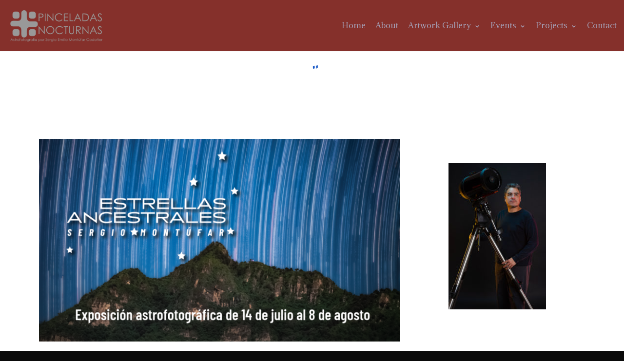

--- FILE ---
content_type: text/html; charset=UTF-8
request_url: https://www.pinceladasnocturnas.com/jastro/
body_size: 17378
content:
<!DOCTYPE html>
<html lang="es">

<head>
	<meta charset="UTF-8">
	<meta name="viewport" content="width=device-width, initial-scale=1, minimum-scale=1">
	<link rel="profile" href="http://gmpg.org/xfn/11">
		<title>Programa Jornada de Astronomía Cultural &#8211; Pinceladas Nocturnas</title>
<meta name='robots' content='max-image-preview:large' />
<link rel='dns-prefetch' href='//fonts.googleapis.com' />
<link rel="alternate" type="application/rss+xml" title="Pinceladas Nocturnas &raquo; Feed" href="https://www.pinceladasnocturnas.com/feed/" />
<link rel="alternate" type="application/rss+xml" title="Pinceladas Nocturnas &raquo; RSS de los comentarios" href="https://www.pinceladasnocturnas.com/comments/feed/" />
<link rel="alternate" title="oEmbed (JSON)" type="application/json+oembed" href="https://www.pinceladasnocturnas.com/wp-json/oembed/1.0/embed?url=https%3A%2F%2Fwww.pinceladasnocturnas.com%2Fjastro%2F" />
<link rel="alternate" title="oEmbed (XML)" type="text/xml+oembed" href="https://www.pinceladasnocturnas.com/wp-json/oembed/1.0/embed?url=https%3A%2F%2Fwww.pinceladasnocturnas.com%2Fjastro%2F&#038;format=xml" />
<style id='wp-img-auto-sizes-contain-inline-css' type='text/css'>
img:is([sizes=auto i],[sizes^="auto," i]){contain-intrinsic-size:3000px 1500px}
/*# sourceURL=wp-img-auto-sizes-contain-inline-css */
</style>
<style id='wp-emoji-styles-inline-css' type='text/css'>

	img.wp-smiley, img.emoji {
		display: inline !important;
		border: none !important;
		box-shadow: none !important;
		height: 1em !important;
		width: 1em !important;
		margin: 0 0.07em !important;
		vertical-align: -0.1em !important;
		background: none !important;
		padding: 0 !important;
	}
/*# sourceURL=wp-emoji-styles-inline-css */
</style>
<style id='classic-theme-styles-inline-css' type='text/css'>
/*! This file is auto-generated */
.wp-block-button__link{color:#fff;background-color:#32373c;border-radius:9999px;box-shadow:none;text-decoration:none;padding:calc(.667em + 2px) calc(1.333em + 2px);font-size:1.125em}.wp-block-file__button{background:#32373c;color:#fff;text-decoration:none}
/*# sourceURL=/wp-includes/css/classic-themes.min.css */
</style>
<link rel='stylesheet' id='advanced-page-visit-counter-css' href='https://www.pinceladasnocturnas.com/wp-content/plugins/advanced-page-visit-counter/public/css/advanced-page-visit-counter-public.css?ver=9.1.1' type='text/css' media='all' />
<link rel='stylesheet' id='neve-style-css' href='https://www.pinceladasnocturnas.com/wp-content/themes/neve/style.min.css?ver=2.5.4' type='text/css' media='all' />
<style id='neve-style-inline-css' type='text/css'>
body, .site-title{font-size:15px;line-height:1.6;letter-spacing:0px;}body, .site-title{font-family:"Adamina";font-weight:500;text-transform:none;}h1, .single h1.entry-title, h2, h3, h4, h5, h6{font-family:"Architects Daughter";}.container{max-width:748px;}a{color:#8c8843;}.nv-loader{border-color:#8c8843;}a:hover, a:focus{color:#8c8843;}body, .entry-title a, .entry-title a:hover, .entry-title a:focus{color:#7a7a7a;}.has-white-background-color{background-color:#ffffff!important;}.has-white-color{color:#ffffff!important;}.has-black-background-color{background-color:#000000!important;}.has-black-color{color:#000000!important;}.has-neve-button-color-background-color{background-color:#0366d6!important;}.has-neve-button-color-color{color:#0366d6!important;}.has-neve-link-color-background-color{background-color:#8c8843!important;}.has-neve-link-color-color{color:#8c8843!important;}.has-neve-link-hover-color-background-color{background-color:#8c8843!important;}.has-neve-link-hover-color-color{color:#8c8843!important;}.has-neve-text-color-background-color{background-color:#7a7a7a!important;}.has-neve-text-color-color{color:#7a7a7a!important;}.nv-tags-list a{color:#0366d6;}.nv-tags-list a{border-color:#0366d6;} .button.button-primary, button, input[type=button], .btn, input[type="submit"], /* Buttons in navigation */ ul[id^="nv-primary-navigation"] li.button.button-primary > a, .menu li.button.button-primary > a{background-color:#0366d6;} .button.button-primary, button, input[type=button], .btn, input[type="submit"], /* Buttons in navigation */ ul[id^="nv-primary-navigation"] li.button.button-primary > a, .menu li.button.button-primary > a{color:#ffffff;}.nv-tags-list a:hover{border-color:#0366d6;} .button.button-primary:hover, .nv-tags-list a:hover, ul[id^="nv-primary-navigation"] li.button.button-primary > a:hover, .menu li.button.button-primary > a:hover{background-color:#0366d6;} .button.button-primary:hover, .nv-tags-list a:hover, ul[id^="nv-primary-navigation"] li.button.button-primary > a:hover, .menu li.button.button-primary > a:hover{color:#ffffff;}.button.button-primary, button, input[type=button], .btn, input[type="submit"]:not(.search-submit), /* Buttons in navigation */ ul[id^="nv-primary-navigation"] li.button.button-primary > a, .menu li.button.button-primary > a{border-radius:3px;} .button.button-secondary, #comments input[type="submit"]{color:#676767;}.button.button-secondary, #comments input[type="submit"]{border-color:#676767;} .button.button-secondary:hover, #comments input[type="submit"]:hover{color:#676767;}.button.button-secondary:hover, #comments input[type="submit"]:hover{border-color:#676767;}.button.button-secondary, #comments input[type="submit"]{border-radius:3px;}.button.button-secondary, #comments input[type="submit"]{border:1px solid;border-width:1px;}@media(min-width: 576px){body, .site-title{font-size:16px;line-height:1.6;letter-spacing:0px;}.container{max-width:992px;}}@media(min-width: 960px){body, .site-title{font-size:16px;line-height:1.6;letter-spacing:0px;}.container{max-width:2000px;}.caret-wrap{border-color:transparent;}} @media (max-width: 576px) { .header-top-inner { height: auto; } .header-main-inner { height: auto; } .builder-item--logo .site-logo img { max-width: 120px; } .builder-item--logo .site-logo { padding-top: 10px; padding-right: 0px; padding-bottom: 10px; padding-left: 0px; } .builder-item--logo { margin-top: 0px; margin-right: 0px; margin-bottom: 0px; margin-left: 0px; } .builder-item--nav-icon .navbar-toggle { padding-top: 10px; padding-right: 15px; padding-bottom: 10px; padding-left: 15px; } .builder-item--nav-icon { margin-top: 0px; margin-right: 0px; margin-bottom: 0px; margin-left: 0px; } .builder-item--primary-menu li > a { font-size: 1em; line-height: 1.6; letter-spacing: 0px; } .builder-item--primary-menu li > a svg { height: 1em; width: 1em; } .builder-item--primary-menu { padding-top: 0px; padding-right: 0px; padding-bottom: 0px; padding-left: 0px; margin-top: 0px; margin-right: 0px; margin-bottom: 0px; margin-left: 0px; } .builder-item--button_base > .component-wrap > .button.button-primary:first-child { padding-top: 8px; padding-right: 12px; padding-bottom: 8px; padding-left: 12px; } .builder-item--button_base { margin-top: 0px; margin-right: 0px; margin-bottom: 0px; margin-left: 0px; } .builder-item--custom_html { font-size: 1em; line-height: 1.6; letter-spacing: 0px; padding-top: 0px; padding-right: 0px; padding-bottom: 0px; padding-left: 0px; margin-top: 0px; margin-right: 0px; margin-bottom: 0px; margin-left: 0px; } .builder-item--custom_html svg { height: 1em; width: 1em; } .builder-item--header_search { padding-top: 0px; padding-right: 0px; padding-bottom: 0px; padding-left: 0px; margin-top: 0px; margin-right: 0px; margin-bottom: 0px; margin-left: 0px; } .builder-item--header_search_responsive { padding-top: 0px; padding-right: 10px; padding-bottom: 0px; padding-left: 10px; margin-top: 0px; margin-right: 0px; margin-bottom: 0px; margin-left: 0px; } .builder-item--secondary-menu #secondary-menu li > a { font-size: 1em; line-height: 1.6; letter-spacing: 0px; } .builder-item--secondary-menu #secondary-menu li > a svg { height: 1em; width: 1em; } .builder-item--secondary-menu { padding-top: 0px; padding-right: 0px; padding-bottom: 0px; padding-left: 0px; margin-top: 0px; margin-right: 0px; margin-bottom: 0px; margin-left: 0px; } .builder-item--footer-one-widgets { padding-top: 0px; padding-right: 0px; padding-bottom: 0px; padding-left: 0px; margin-top: 0px; margin-right: 0px; margin-bottom: 0px; margin-left: 0px; } .builder-item--footer-two-widgets { padding-top: 0px; padding-right: 0px; padding-bottom: 0px; padding-left: 0px; margin-top: 0px; margin-right: 0px; margin-bottom: 0px; margin-left: 0px; } .builder-item--footer-three-widgets { padding-top: 0px; padding-right: 0px; padding-bottom: 0px; padding-left: 0px; margin-top: 0px; margin-right: 0px; margin-bottom: 0px; margin-left: 0px; } .builder-item--footer-four-widgets { padding-top: 0px; padding-right: 0px; padding-bottom: 0px; padding-left: 0px; margin-top: 0px; margin-right: 0px; margin-bottom: 0px; margin-left: 0px; } .builder-item--footer-menu li > a { font-size: 1em; line-height: 1.6; letter-spacing: 0px; } .builder-item--footer-menu li > a svg { height: 1em; width: 1em; } .builder-item--footer-menu { padding-top: 0px; padding-right: 0px; padding-bottom: 0px; padding-left: 0px; margin-top: 0px; margin-right: 0px; margin-bottom: 0px; margin-left: 0px; } .builder-item--footer_copyright { font-size: 1em; line-height: 1.6; letter-spacing: 0px; padding-top: 0px; padding-right: 0px; padding-bottom: 0px; padding-left: 0px; margin-top: 0px; margin-right: 0px; margin-bottom: 0px; margin-left: 0px; } .builder-item--footer_copyright svg { height: 1em; width: 1em; } } @media (min-width: 576px) { .header-top-inner { height: auto; } .header-main-inner { height: auto; } .builder-item--logo .site-logo img { max-width: 120px; } .builder-item--logo .site-logo { padding-top: 10px; padding-right: 0px; padding-bottom: 10px; padding-left: 0px; } .builder-item--logo { margin-top: 0px; margin-right: 0px; margin-bottom: 0px; margin-left: 0px; } .builder-item--nav-icon .navbar-toggle { padding-top: 10px; padding-right: 15px; padding-bottom: 10px; padding-left: 15px; } .builder-item--nav-icon { margin-top: 0px; margin-right: 0px; margin-bottom: 0px; margin-left: 0px; } .builder-item--primary-menu li > a { font-size: 1em; line-height: 1.6; letter-spacing: 0px; } .builder-item--primary-menu li > a svg { height: 1em; width: 1em; } .builder-item--primary-menu { padding-top: 0px; padding-right: 0px; padding-bottom: 0px; padding-left: 0px; margin-top: 0px; margin-right: 0px; margin-bottom: 0px; margin-left: 0px; } .builder-item--button_base > .component-wrap > .button.button-primary:first-child { padding-top: 8px; padding-right: 12px; padding-bottom: 8px; padding-left: 12px; } .builder-item--button_base { margin-top: 0px; margin-right: 0px; margin-bottom: 0px; margin-left: 0px; } .builder-item--custom_html { font-size: 1em; line-height: 1.6; letter-spacing: 0px; padding-top: 0px; padding-right: 0px; padding-bottom: 0px; padding-left: 0px; margin-top: 0px; margin-right: 0px; margin-bottom: 0px; margin-left: 0px; } .builder-item--custom_html svg { height: 1em; width: 1em; } .builder-item--header_search { padding-top: 0px; padding-right: 0px; padding-bottom: 0px; padding-left: 0px; margin-top: 0px; margin-right: 0px; margin-bottom: 0px; margin-left: 0px; } .builder-item--header_search_responsive { padding-top: 0px; padding-right: 10px; padding-bottom: 0px; padding-left: 10px; margin-top: 0px; margin-right: 0px; margin-bottom: 0px; margin-left: 0px; } .builder-item--secondary-menu #secondary-menu li > a { font-size: 1em; line-height: 1.6; letter-spacing: 0px; } .builder-item--secondary-menu #secondary-menu li > a svg { height: 1em; width: 1em; } .builder-item--secondary-menu { padding-top: 0px; padding-right: 0px; padding-bottom: 0px; padding-left: 0px; margin-top: 0px; margin-right: 0px; margin-bottom: 0px; margin-left: 0px; } .builder-item--footer-one-widgets { padding-top: 0px; padding-right: 0px; padding-bottom: 0px; padding-left: 0px; margin-top: 0px; margin-right: 0px; margin-bottom: 0px; margin-left: 0px; } .builder-item--footer-two-widgets { padding-top: 0px; padding-right: 0px; padding-bottom: 0px; padding-left: 0px; margin-top: 0px; margin-right: 0px; margin-bottom: 0px; margin-left: 0px; } .builder-item--footer-three-widgets { padding-top: 0px; padding-right: 0px; padding-bottom: 0px; padding-left: 0px; margin-top: 0px; margin-right: 0px; margin-bottom: 0px; margin-left: 0px; } .builder-item--footer-four-widgets { padding-top: 0px; padding-right: 0px; padding-bottom: 0px; padding-left: 0px; margin-top: 0px; margin-right: 0px; margin-bottom: 0px; margin-left: 0px; } .builder-item--footer-menu li > a { font-size: 1em; line-height: 1.6; letter-spacing: 0px; } .builder-item--footer-menu li > a svg { height: 1em; width: 1em; } .builder-item--footer-menu { padding-top: 0px; padding-right: 0px; padding-bottom: 0px; padding-left: 0px; margin-top: 0px; margin-right: 0px; margin-bottom: 0px; margin-left: 0px; } .builder-item--footer_copyright { font-size: 1em; line-height: 1.6; letter-spacing: 0px; padding-top: 0px; padding-right: 0px; padding-bottom: 0px; padding-left: 0px; margin-top: 0px; margin-right: 0px; margin-bottom: 0px; margin-left: 0px; } .builder-item--footer_copyright svg { height: 1em; width: 1em; } } @media (min-width: 961px) { .header-top-inner { height: 105px; } .header-main-inner { height: auto; } .builder-item--logo .site-logo img { max-width: 198px; } .builder-item--logo .site-logo { padding-top: 10px; padding-right: 0px; padding-bottom: 10px; padding-left: 0px; } .builder-item--logo { margin-top: 0px; margin-right: 0px; margin-bottom: 0px; margin-left: 0px; } .builder-item--nav-icon .navbar-toggle { padding-top: 10px; padding-right: 15px; padding-bottom: 10px; padding-left: 15px; } .builder-item--nav-icon { margin-top: 0px; margin-right: 0px; margin-bottom: 0px; margin-left: 0px; } .builder-item--primary-menu li > a { font-size: 1em; line-height: 1.6; letter-spacing: 0px; } .builder-item--primary-menu li > a svg { height: 1em; width: 1em; } .builder-item--primary-menu { padding-top: 0px; padding-right: 0px; padding-bottom: 0px; padding-left: 0px; margin-top: 0px; margin-right: 0px; margin-bottom: 0px; margin-left: 0px; } .builder-item--button_base > .component-wrap > .button.button-primary:first-child { padding-top: 8px; padding-right: 12px; padding-bottom: 8px; padding-left: 12px; } .builder-item--button_base { margin-top: 0px; margin-right: 0px; margin-bottom: 0px; margin-left: 0px; } .builder-item--custom_html { font-size: 1em; line-height: 1.6; letter-spacing: 0px; padding-top: 0px; padding-right: 0px; padding-bottom: 0px; padding-left: 0px; margin-top: 0px; margin-right: 0px; margin-bottom: 0px; margin-left: 0px; } .builder-item--custom_html svg { height: 1em; width: 1em; } .builder-item--header_search { padding-top: 0px; padding-right: 0px; padding-bottom: 0px; padding-left: 0px; margin-top: 0px; margin-right: 0px; margin-bottom: 0px; margin-left: 0px; } .builder-item--header_search_responsive { padding-top: 0px; padding-right: 10px; padding-bottom: 0px; padding-left: 10px; margin-top: 0px; margin-right: 0px; margin-bottom: 0px; margin-left: 0px; } .builder-item--secondary-menu #secondary-menu li > a { font-size: 1em; line-height: 1.6; letter-spacing: 0px; } .builder-item--secondary-menu #secondary-menu li > a svg { height: 1em; width: 1em; } .builder-item--secondary-menu { padding-top: 0px; padding-right: 0px; padding-bottom: 0px; padding-left: 0px; margin-top: 0px; margin-right: 0px; margin-bottom: 0px; margin-left: 0px; } .builder-item--footer-one-widgets { padding-top: 0px; padding-right: 0px; padding-bottom: 0px; padding-left: 0px; margin-top: 0px; margin-right: 0px; margin-bottom: 0px; margin-left: 0px; } .builder-item--footer-two-widgets { padding-top: 0px; padding-right: 0px; padding-bottom: 0px; padding-left: 0px; margin-top: 0px; margin-right: 0px; margin-bottom: 0px; margin-left: 0px; } .builder-item--footer-three-widgets { padding-top: 0px; padding-right: 0px; padding-bottom: 0px; padding-left: 0px; margin-top: 0px; margin-right: 0px; margin-bottom: 0px; margin-left: 0px; } .builder-item--footer-four-widgets { padding-top: 0px; padding-right: 0px; padding-bottom: 0px; padding-left: 0px; margin-top: 0px; margin-right: 0px; margin-bottom: 0px; margin-left: 0px; } .builder-item--footer-menu li > a { font-size: 1em; line-height: 1.6; letter-spacing: 0px; } .builder-item--footer-menu li > a svg { height: 1em; width: 1em; } .builder-item--footer-menu { padding-top: 0px; padding-right: 0px; padding-bottom: 0px; padding-left: 0px; margin-top: 0px; margin-right: 0px; margin-bottom: 0px; margin-left: 0px; } .builder-item--footer_copyright { font-size: 1em; line-height: 1.6; letter-spacing: 0px; padding-top: 0px; padding-right: 0px; padding-bottom: 0px; padding-left: 0px; margin-top: 0px; margin-right: 0px; margin-bottom: 0px; margin-left: 0px; } .builder-item--footer_copyright svg { height: 1em; width: 1em; } } .hfg_header .header-top-inner,.hfg_header .header-top-inner.dark-mode,.hfg_header .header-top-inner.light-mode { background-color: #85302b; } .hfg_header .header-main-inner:before { background-color: #85302b; opacity: 1; content: ""; position: absolute; top: 0; bottom: 0; width: 100%; } .hfg_header .header-main-inner,.hfg_header .header-main-inner.dark-mode,.hfg_header .header-main-inner.light-mode { background-size: cover; background-position: 49% 48%; background-attachment: fixed; } .hfg_header .header-bottom-inner,.hfg_header .header-bottom-inner.dark-mode,.hfg_header .header-bottom-inner.light-mode { } .hfg_header .header-menu-sidebar .header-menu-sidebar-bg,.hfg_header .header-menu-sidebar .header-menu-sidebar-bg.dark-mode,.hfg_header .header-menu-sidebar .header-menu-sidebar-bg.light-mode { } .builder-item--nav-icon .navbar-toggle { border-radius: 3px; border: 1px solid; } .builder-item--primary-menu .nav-menu-primary > .primary-menu-ul li:not(.woocommerce-mini-cart-item) > a, .builder-item--primary-menu .nav-menu-primary > .primary-menu-ul li > a .caret-wrap .caret { color: #a59fb5; } .builder-item--primary-menu .nav-menu-primary > .primary-menu-ul li:not(.woocommerce-mini-cart-item) > a:after { background-color: #0366d6; } .builder-item--primary-menu .nav-menu-primary > .primary-menu-ul li:not(.woocommerce-mini-cart-item):hover > a,.builder-item--primary-menu .nav-menu-primary > .primary-menu-ul li:hover > a > .caret-wrap .caret { color: #0366d6; } .builder-item--primary-menu .nav-menu-primary > .primary-menu-ul li.current-menu-item a, .builder-item--primary-menu .nav-menu-primary > .primary-menu-ul li.current-menu-item a .caret-wrap .caret { color: #0366d6; } .builder-item--primary-menu li > a { font-weight: 500; text-transform: none; } .builder-item--button_base > .component-wrap > .button.button-primary:first-child { border-radius: 3px; } .builder-item--custom_html { font-weight: 500; text-transform: none; } .builder-item--header_search_responsive .nv-search > svg { width: 15px; height: 15px; } .builder-item--secondary-menu #secondary-menu li > a { font-weight: 500; text-transform: none; } .footer-top-inner,.footer-top-inner.dark-mode,.footer-top-inner.light-mode { } .footer-bottom-inner,.footer-bottom-inner.dark-mode,.footer-bottom-inner.light-mode { } .builder-item--footer-menu li > a { font-weight: 500; text-transform: none; } .builder-item--footer_copyright { font-weight: 500; text-transform: none; } 
@media(min-width: 960px) {
			#content.neve-main > .container > .row > .col, 
			#content.neve-main > .container-fluid > .row > .col { max-width: 100%; } 
			#content.neve-main > .container > .row > .nv-sidebar-wrap, 
			#content.neve-main > .container > .row > .nv-sidebar-wrap.shop-sidebar,
			#content.neve-main > .container-fluid > .row > .nv-sidebar-wrap, 
			#content.neve-main > .container-fluid > .row > .nv-sidebar-wrap.shop-sidebar { max-width: 0%; }
		}
/*# sourceURL=neve-style-inline-css */
</style>
<link rel='stylesheet' id='elementor-icons-css' href='https://www.pinceladasnocturnas.com/wp-content/plugins/elementor/assets/lib/eicons/css/elementor-icons.min.css?ver=5.30.0' type='text/css' media='all' />
<link rel='stylesheet' id='elementor-frontend-css' href='https://www.pinceladasnocturnas.com/wp-content/plugins/elementor/assets/css/frontend.min.css?ver=3.23.1' type='text/css' media='all' />
<link rel='stylesheet' id='swiper-css' href='https://www.pinceladasnocturnas.com/wp-content/plugins/elementor/assets/lib/swiper/v8/css/swiper.min.css?ver=8.4.5' type='text/css' media='all' />
<link rel='stylesheet' id='elementor-post-4663-css' href='https://www.pinceladasnocturnas.com/wp-content/uploads/elementor/css/post-4663.css?ver=1721464948' type='text/css' media='all' />
<link rel='stylesheet' id='elementor-pro-css' href='https://www.pinceladasnocturnas.com/wp-content/plugins/elementor-pro/assets/css/frontend.min.css?ver=3.23.0' type='text/css' media='all' />
<link rel='stylesheet' id='elementor-global-css' href='https://www.pinceladasnocturnas.com/wp-content/uploads/elementor/css/global.css?ver=1721464949' type='text/css' media='all' />
<link rel='stylesheet' id='elementor-post-15140-css' href='https://www.pinceladasnocturnas.com/wp-content/uploads/elementor/css/post-15140.css?ver=1758817106' type='text/css' media='all' />
<link rel='stylesheet' id='neve-google-font-adamina-css' href='//fonts.googleapis.com/css?family=Adamina%3A500%2C400&#038;ver=6.9' type='text/css' media='all' />
<link rel='stylesheet' id='neve-google-font-architects-daughter-css' href='//fonts.googleapis.com/css?family=Architects+Daughter%3A400&#038;ver=6.9' type='text/css' media='all' />
<link rel='stylesheet' id='google-fonts-1-css' href='https://fonts.googleapis.com/css?family=Roboto%3A100%2C100italic%2C200%2C200italic%2C300%2C300italic%2C400%2C400italic%2C500%2C500italic%2C600%2C600italic%2C700%2C700italic%2C800%2C800italic%2C900%2C900italic%7CRoboto+Slab%3A100%2C100italic%2C200%2C200italic%2C300%2C300italic%2C400%2C400italic%2C500%2C500italic%2C600%2C600italic%2C700%2C700italic%2C800%2C800italic%2C900%2C900italic&#038;display=auto&#038;ver=6.9' type='text/css' media='all' />
<link rel="preconnect" href="https://fonts.gstatic.com/" crossorigin><script type="text/javascript" src="https://www.pinceladasnocturnas.com/wp-includes/js/jquery/jquery.min.js?ver=3.7.1" id="jquery-core-js"></script>
<script type="text/javascript" src="https://www.pinceladasnocturnas.com/wp-includes/js/jquery/jquery-migrate.min.js?ver=3.4.1" id="jquery-migrate-js"></script>
<script type="text/javascript" src="https://www.pinceladasnocturnas.com/wp-content/plugins/advanced-page-visit-counter/public/js/advanced-page-visit-counter-public.js?ver=9.1.1" id="advanced-page-visit-counter-js"></script>
<link rel="https://api.w.org/" href="https://www.pinceladasnocturnas.com/wp-json/" /><link rel="alternate" title="JSON" type="application/json" href="https://www.pinceladasnocturnas.com/wp-json/wp/v2/pages/15140" /><link rel="EditURI" type="application/rsd+xml" title="RSD" href="https://www.pinceladasnocturnas.com/xmlrpc.php?rsd" />
<meta name="generator" content="WordPress 6.9" />
<link rel="canonical" href="https://www.pinceladasnocturnas.com/jastro/" />
<link rel='shortlink' href='https://www.pinceladasnocturnas.com/?p=15140' />
<!-- Enter your scripts here --><meta name="generator" content="Elementor 3.23.1; features: additional_custom_breakpoints, e_lazyload; settings: css_print_method-external, google_font-enabled, font_display-auto">
<style type="text/css">.recentcomments a{display:inline !important;padding:0 !important;margin:0 !important;}</style>			<style>
				.e-con.e-parent:nth-of-type(n+4):not(.e-lazyloaded):not(.e-no-lazyload),
				.e-con.e-parent:nth-of-type(n+4):not(.e-lazyloaded):not(.e-no-lazyload) * {
					background-image: none !important;
				}
				@media screen and (max-height: 1024px) {
					.e-con.e-parent:nth-of-type(n+3):not(.e-lazyloaded):not(.e-no-lazyload),
					.e-con.e-parent:nth-of-type(n+3):not(.e-lazyloaded):not(.e-no-lazyload) * {
						background-image: none !important;
					}
				}
				@media screen and (max-height: 640px) {
					.e-con.e-parent:nth-of-type(n+2):not(.e-lazyloaded):not(.e-no-lazyload),
					.e-con.e-parent:nth-of-type(n+2):not(.e-lazyloaded):not(.e-no-lazyload) * {
						background-image: none !important;
					}
				}
			</style>
			<style type="text/css" id="custom-background-css">
body.custom-background { background-color: #0a0a0a; }
</style>
	<link rel="icon" href="https://www.pinceladasnocturnas.com/wp-content/uploads/2019/12/cropped-isologo-03d-32x32.png" sizes="32x32" />
<link rel="icon" href="https://www.pinceladasnocturnas.com/wp-content/uploads/2019/12/cropped-isologo-03d-192x192.png" sizes="192x192" />
<link rel="apple-touch-icon" href="https://www.pinceladasnocturnas.com/wp-content/uploads/2019/12/cropped-isologo-03d-180x180.png" />
<meta name="msapplication-TileImage" content="https://www.pinceladasnocturnas.com/wp-content/uploads/2019/12/cropped-isologo-03d-270x270.png" />
<style id="wpforms-css-vars-root">
				:root {
					--wpforms-field-border-radius: 3px;
--wpforms-field-border-style: solid;
--wpforms-field-border-size: 1px;
--wpforms-field-background-color: #ffffff;
--wpforms-field-border-color: rgba( 0, 0, 0, 0.25 );
--wpforms-field-border-color-spare: rgba( 0, 0, 0, 0.25 );
--wpforms-field-text-color: rgba( 0, 0, 0, 0.7 );
--wpforms-field-menu-color: #ffffff;
--wpforms-label-color: rgba( 0, 0, 0, 0.85 );
--wpforms-label-sublabel-color: rgba( 0, 0, 0, 0.55 );
--wpforms-label-error-color: #d63637;
--wpforms-button-border-radius: 3px;
--wpforms-button-border-style: none;
--wpforms-button-border-size: 1px;
--wpforms-button-background-color: #066aab;
--wpforms-button-border-color: #066aab;
--wpforms-button-text-color: #ffffff;
--wpforms-page-break-color: #066aab;
--wpforms-background-image: none;
--wpforms-background-position: center center;
--wpforms-background-repeat: no-repeat;
--wpforms-background-size: cover;
--wpforms-background-width: 100px;
--wpforms-background-height: 100px;
--wpforms-background-color: rgba( 0, 0, 0, 0 );
--wpforms-background-url: none;
--wpforms-container-padding: 0px;
--wpforms-container-border-style: none;
--wpforms-container-border-width: 1px;
--wpforms-container-border-color: #000000;
--wpforms-container-border-radius: 3px;
--wpforms-field-size-input-height: 43px;
--wpforms-field-size-input-spacing: 15px;
--wpforms-field-size-font-size: 16px;
--wpforms-field-size-line-height: 19px;
--wpforms-field-size-padding-h: 14px;
--wpforms-field-size-checkbox-size: 16px;
--wpforms-field-size-sublabel-spacing: 5px;
--wpforms-field-size-icon-size: 1;
--wpforms-label-size-font-size: 16px;
--wpforms-label-size-line-height: 19px;
--wpforms-label-size-sublabel-font-size: 14px;
--wpforms-label-size-sublabel-line-height: 17px;
--wpforms-button-size-font-size: 17px;
--wpforms-button-size-height: 41px;
--wpforms-button-size-padding-h: 15px;
--wpforms-button-size-margin-top: 10px;
--wpforms-container-shadow-size-box-shadow: none;

				}
			</style><style id='global-styles-inline-css' type='text/css'>
:root{--wp--preset--aspect-ratio--square: 1;--wp--preset--aspect-ratio--4-3: 4/3;--wp--preset--aspect-ratio--3-4: 3/4;--wp--preset--aspect-ratio--3-2: 3/2;--wp--preset--aspect-ratio--2-3: 2/3;--wp--preset--aspect-ratio--16-9: 16/9;--wp--preset--aspect-ratio--9-16: 9/16;--wp--preset--color--black: #000000;--wp--preset--color--cyan-bluish-gray: #abb8c3;--wp--preset--color--white: #ffffff;--wp--preset--color--pale-pink: #f78da7;--wp--preset--color--vivid-red: #cf2e2e;--wp--preset--color--luminous-vivid-orange: #ff6900;--wp--preset--color--luminous-vivid-amber: #fcb900;--wp--preset--color--light-green-cyan: #7bdcb5;--wp--preset--color--vivid-green-cyan: #00d084;--wp--preset--color--pale-cyan-blue: #8ed1fc;--wp--preset--color--vivid-cyan-blue: #0693e3;--wp--preset--color--vivid-purple: #9b51e0;--wp--preset--color--neve-button-color: #0366d6;--wp--preset--color--neve-link-color: #8c8843;--wp--preset--color--neve-text-color: #7a7a7a;--wp--preset--gradient--vivid-cyan-blue-to-vivid-purple: linear-gradient(135deg,rgb(6,147,227) 0%,rgb(155,81,224) 100%);--wp--preset--gradient--light-green-cyan-to-vivid-green-cyan: linear-gradient(135deg,rgb(122,220,180) 0%,rgb(0,208,130) 100%);--wp--preset--gradient--luminous-vivid-amber-to-luminous-vivid-orange: linear-gradient(135deg,rgb(252,185,0) 0%,rgb(255,105,0) 100%);--wp--preset--gradient--luminous-vivid-orange-to-vivid-red: linear-gradient(135deg,rgb(255,105,0) 0%,rgb(207,46,46) 100%);--wp--preset--gradient--very-light-gray-to-cyan-bluish-gray: linear-gradient(135deg,rgb(238,238,238) 0%,rgb(169,184,195) 100%);--wp--preset--gradient--cool-to-warm-spectrum: linear-gradient(135deg,rgb(74,234,220) 0%,rgb(151,120,209) 20%,rgb(207,42,186) 40%,rgb(238,44,130) 60%,rgb(251,105,98) 80%,rgb(254,248,76) 100%);--wp--preset--gradient--blush-light-purple: linear-gradient(135deg,rgb(255,206,236) 0%,rgb(152,150,240) 100%);--wp--preset--gradient--blush-bordeaux: linear-gradient(135deg,rgb(254,205,165) 0%,rgb(254,45,45) 50%,rgb(107,0,62) 100%);--wp--preset--gradient--luminous-dusk: linear-gradient(135deg,rgb(255,203,112) 0%,rgb(199,81,192) 50%,rgb(65,88,208) 100%);--wp--preset--gradient--pale-ocean: linear-gradient(135deg,rgb(255,245,203) 0%,rgb(182,227,212) 50%,rgb(51,167,181) 100%);--wp--preset--gradient--electric-grass: linear-gradient(135deg,rgb(202,248,128) 0%,rgb(113,206,126) 100%);--wp--preset--gradient--midnight: linear-gradient(135deg,rgb(2,3,129) 0%,rgb(40,116,252) 100%);--wp--preset--font-size--small: 13px;--wp--preset--font-size--medium: 20px;--wp--preset--font-size--large: 36px;--wp--preset--font-size--x-large: 42px;--wp--preset--spacing--20: 0.44rem;--wp--preset--spacing--30: 0.67rem;--wp--preset--spacing--40: 1rem;--wp--preset--spacing--50: 1.5rem;--wp--preset--spacing--60: 2.25rem;--wp--preset--spacing--70: 3.38rem;--wp--preset--spacing--80: 5.06rem;--wp--preset--shadow--natural: 6px 6px 9px rgba(0, 0, 0, 0.2);--wp--preset--shadow--deep: 12px 12px 50px rgba(0, 0, 0, 0.4);--wp--preset--shadow--sharp: 6px 6px 0px rgba(0, 0, 0, 0.2);--wp--preset--shadow--outlined: 6px 6px 0px -3px rgb(255, 255, 255), 6px 6px rgb(0, 0, 0);--wp--preset--shadow--crisp: 6px 6px 0px rgb(0, 0, 0);}:where(.is-layout-flex){gap: 0.5em;}:where(.is-layout-grid){gap: 0.5em;}body .is-layout-flex{display: flex;}.is-layout-flex{flex-wrap: wrap;align-items: center;}.is-layout-flex > :is(*, div){margin: 0;}body .is-layout-grid{display: grid;}.is-layout-grid > :is(*, div){margin: 0;}:where(.wp-block-columns.is-layout-flex){gap: 2em;}:where(.wp-block-columns.is-layout-grid){gap: 2em;}:where(.wp-block-post-template.is-layout-flex){gap: 1.25em;}:where(.wp-block-post-template.is-layout-grid){gap: 1.25em;}.has-black-color{color: var(--wp--preset--color--black) !important;}.has-cyan-bluish-gray-color{color: var(--wp--preset--color--cyan-bluish-gray) !important;}.has-white-color{color: var(--wp--preset--color--white) !important;}.has-pale-pink-color{color: var(--wp--preset--color--pale-pink) !important;}.has-vivid-red-color{color: var(--wp--preset--color--vivid-red) !important;}.has-luminous-vivid-orange-color{color: var(--wp--preset--color--luminous-vivid-orange) !important;}.has-luminous-vivid-amber-color{color: var(--wp--preset--color--luminous-vivid-amber) !important;}.has-light-green-cyan-color{color: var(--wp--preset--color--light-green-cyan) !important;}.has-vivid-green-cyan-color{color: var(--wp--preset--color--vivid-green-cyan) !important;}.has-pale-cyan-blue-color{color: var(--wp--preset--color--pale-cyan-blue) !important;}.has-vivid-cyan-blue-color{color: var(--wp--preset--color--vivid-cyan-blue) !important;}.has-vivid-purple-color{color: var(--wp--preset--color--vivid-purple) !important;}.has-black-background-color{background-color: var(--wp--preset--color--black) !important;}.has-cyan-bluish-gray-background-color{background-color: var(--wp--preset--color--cyan-bluish-gray) !important;}.has-white-background-color{background-color: var(--wp--preset--color--white) !important;}.has-pale-pink-background-color{background-color: var(--wp--preset--color--pale-pink) !important;}.has-vivid-red-background-color{background-color: var(--wp--preset--color--vivid-red) !important;}.has-luminous-vivid-orange-background-color{background-color: var(--wp--preset--color--luminous-vivid-orange) !important;}.has-luminous-vivid-amber-background-color{background-color: var(--wp--preset--color--luminous-vivid-amber) !important;}.has-light-green-cyan-background-color{background-color: var(--wp--preset--color--light-green-cyan) !important;}.has-vivid-green-cyan-background-color{background-color: var(--wp--preset--color--vivid-green-cyan) !important;}.has-pale-cyan-blue-background-color{background-color: var(--wp--preset--color--pale-cyan-blue) !important;}.has-vivid-cyan-blue-background-color{background-color: var(--wp--preset--color--vivid-cyan-blue) !important;}.has-vivid-purple-background-color{background-color: var(--wp--preset--color--vivid-purple) !important;}.has-black-border-color{border-color: var(--wp--preset--color--black) !important;}.has-cyan-bluish-gray-border-color{border-color: var(--wp--preset--color--cyan-bluish-gray) !important;}.has-white-border-color{border-color: var(--wp--preset--color--white) !important;}.has-pale-pink-border-color{border-color: var(--wp--preset--color--pale-pink) !important;}.has-vivid-red-border-color{border-color: var(--wp--preset--color--vivid-red) !important;}.has-luminous-vivid-orange-border-color{border-color: var(--wp--preset--color--luminous-vivid-orange) !important;}.has-luminous-vivid-amber-border-color{border-color: var(--wp--preset--color--luminous-vivid-amber) !important;}.has-light-green-cyan-border-color{border-color: var(--wp--preset--color--light-green-cyan) !important;}.has-vivid-green-cyan-border-color{border-color: var(--wp--preset--color--vivid-green-cyan) !important;}.has-pale-cyan-blue-border-color{border-color: var(--wp--preset--color--pale-cyan-blue) !important;}.has-vivid-cyan-blue-border-color{border-color: var(--wp--preset--color--vivid-cyan-blue) !important;}.has-vivid-purple-border-color{border-color: var(--wp--preset--color--vivid-purple) !important;}.has-vivid-cyan-blue-to-vivid-purple-gradient-background{background: var(--wp--preset--gradient--vivid-cyan-blue-to-vivid-purple) !important;}.has-light-green-cyan-to-vivid-green-cyan-gradient-background{background: var(--wp--preset--gradient--light-green-cyan-to-vivid-green-cyan) !important;}.has-luminous-vivid-amber-to-luminous-vivid-orange-gradient-background{background: var(--wp--preset--gradient--luminous-vivid-amber-to-luminous-vivid-orange) !important;}.has-luminous-vivid-orange-to-vivid-red-gradient-background{background: var(--wp--preset--gradient--luminous-vivid-orange-to-vivid-red) !important;}.has-very-light-gray-to-cyan-bluish-gray-gradient-background{background: var(--wp--preset--gradient--very-light-gray-to-cyan-bluish-gray) !important;}.has-cool-to-warm-spectrum-gradient-background{background: var(--wp--preset--gradient--cool-to-warm-spectrum) !important;}.has-blush-light-purple-gradient-background{background: var(--wp--preset--gradient--blush-light-purple) !important;}.has-blush-bordeaux-gradient-background{background: var(--wp--preset--gradient--blush-bordeaux) !important;}.has-luminous-dusk-gradient-background{background: var(--wp--preset--gradient--luminous-dusk) !important;}.has-pale-ocean-gradient-background{background: var(--wp--preset--gradient--pale-ocean) !important;}.has-electric-grass-gradient-background{background: var(--wp--preset--gradient--electric-grass) !important;}.has-midnight-gradient-background{background: var(--wp--preset--gradient--midnight) !important;}.has-small-font-size{font-size: var(--wp--preset--font-size--small) !important;}.has-medium-font-size{font-size: var(--wp--preset--font-size--medium) !important;}.has-large-font-size{font-size: var(--wp--preset--font-size--large) !important;}.has-x-large-font-size{font-size: var(--wp--preset--font-size--x-large) !important;}
/*# sourceURL=global-styles-inline-css */
</style>
</head>

<body oncontextmenu='return false' onkeydown='return false' class="wp-singular page-template page-template-page-templates page-template-template-pagebuilder-full-width page-template-page-templatestemplate-pagebuilder-full-width-php page page-id-15140 custom-background wp-custom-logo wp-theme-neve nv-sidebar-full-width nv-without-title nv-without-footer menu_sidebar_slide_left elementor-default elementor-kit-4663 elementor-page elementor-page-15140" >
<div class="wrapper">
	<header class="header" role="banner">
		<a class="neve-skip-link show-on-focus" href="#content" tabindex="0">
			Skip to content		</a>
		<div id="header-grid"  class="hfg_header site-header">
	<div class="header--row header-top hide-on-mobile hide-on-tablet layout-fullwidth header--row"
	data-row-id="top" data-show-on="desktop">

	<div
		class="header--row-inner header-top-inner light-mode">
		<div class="container">
			<div
				class="row row--wrapper"
				data-section="hfg_header_layout_top" >
				<div class="builder-item hfg-item-first col-3 col-md-3 col-sm-3 hfg-item-left"><div class="item--inner builder-item--logo"
		data-section="title_tagline"
		data-item-id="logo">
	<div class="site-logo">
	<a class="brand" href="https://www.pinceladasnocturnas.com/" title="Pinceladas Nocturnas"
			aria-label="Pinceladas Nocturnas">
		<div class="title-with-logo"><img src="https://www.pinceladasnocturnas.com/wp-content/uploads/2019/12/cropped-isologo-03d-3.png" alt=""><div class="nv-title-tagline-wrap"></div></div>	</a>
</div>

	</div>

</div><div class="builder-item hfg-item-last col-6 col-md-6 col-sm-6 hfg-item-right offset-3"><div class="item--inner builder-item--primary-menu has_menu"
		data-section="header_menu_primary"
		data-item-id="primary-menu">
	<div class="nv-nav-wrap">
	<div role="navigation" class="style-plain nav-menu-primary"
			aria-label="Primary Menu">

		<ul id="nv-primary-navigation-top" class="primary-menu-ul"><li id="menu-item-563" class="menu-item menu-item-type-post_type menu-item-object-page menu-item-563"><a href="https://www.pinceladasnocturnas.com/home/">Home</a></li>
<li id="menu-item-553" class="menu-item menu-item-type-post_type menu-item-object-page menu-item-553"><a href="https://www.pinceladasnocturnas.com/about/">About</a></li>
<li id="menu-item-690" class="menu-item menu-item-type-post_type menu-item-object-page menu-item-has-children menu-item-690"><a href="https://www.pinceladasnocturnas.com/artwork-gallery/"><span class="menu-item-title-wrap">Artwork Gallery</span><div class="caret-wrap 3" tabindex="0"><span class="caret"></span></div></a>
<ul class="sub-menu">
	<li id="menu-item-561" class="menu-item menu-item-type-post_type menu-item-object-page menu-item-561"><a href="https://www.pinceladasnocturnas.com/blog/">Blog</a></li>
	<li id="menu-item-557" class="menu-item menu-item-type-post_type menu-item-object-page menu-item-557"><a href="https://www.pinceladasnocturnas.com/apod/">APOD</a></li>
</ul>
</li>
<li id="menu-item-938" class="menu-item menu-item-type-post_type menu-item-object-page menu-item-has-children menu-item-938"><a href="https://www.pinceladasnocturnas.com/events/"><span class="menu-item-title-wrap">Events</span><div class="caret-wrap 6" tabindex="0"><span class="caret"></span></div></a>
<ul class="sub-menu">
	<li id="menu-item-940" class="menu-item menu-item-type-post_type menu-item-object-page menu-item-940"><a href="https://www.pinceladasnocturnas.com/antiguaestelar/">Antigua Estelar</a></li>
	<li id="menu-item-939" class="menu-item menu-item-type-post_type menu-item-object-page menu-item-939"><a href="https://www.pinceladasnocturnas.com/iconmes/">Primer Congreso Mesoamericano de Astronomía Cultural</a></li>
	<li id="menu-item-956" class="menu-item menu-item-type-post_type menu-item-object-page menu-item-956"><a href="https://www.pinceladasnocturnas.com/pefng/">Primer Encuentro de Fotógrafos Nocturnos de Guatemala</a></li>
</ul>
</li>
<li id="menu-item-556" class="menu-item menu-item-type-post_type menu-item-object-page menu-item-has-children menu-item-556"><a href="https://www.pinceladasnocturnas.com/projects/"><span class="menu-item-title-wrap">Projects</span><div class="caret-wrap 10" tabindex="0"><span class="caret"></span></div></a>
<ul class="sub-menu">
	<li id="menu-item-560" class="menu-item menu-item-type-post_type menu-item-object-page menu-item-560"><a href="https://www.pinceladasnocturnas.com/ea/">Estrellas Ancestrales</a></li>
	<li id="menu-item-559" class="menu-item menu-item-type-post_type menu-item-object-page menu-item-559"><a href="https://www.pinceladasnocturnas.com/lagset/">La Antigua Guatemala Suspendida en el Tiempo</a></li>
	<li id="menu-item-558" class="menu-item menu-item-type-post_type menu-item-object-page menu-item-558"><a href="https://www.pinceladasnocturnas.com/elcaminoeterno/">El Camino Eterno</a></li>
</ul>
</li>
<li id="menu-item-592" class="menu-item menu-item-type-post_type menu-item-object-page menu-item-592"><a href="https://www.pinceladasnocturnas.com/contact/">Contact</a></li>
</ul>	</div>
</div>

	</div>

</div>							</div>
		</div>
	</div>
</div>


<nav class="header--row header-main hide-on-desktop layout-fullwidth nv-navbar header--row"
	data-row-id="main" data-show-on="mobile">

	<div
		class="header--row-inner header-main-inner dark-mode">
		<div class="container">
			<div
				class="row row--wrapper"
				data-section="hfg_header_layout_main" >
				<div class="builder-item hfg-item-first col-8 col-md-8 col-sm-8 hfg-item-left"><div class="item--inner builder-item--logo"
		data-section="title_tagline"
		data-item-id="logo">
	<div class="site-logo">
	<a class="brand" href="https://www.pinceladasnocturnas.com/" title="Pinceladas Nocturnas"
			aria-label="Pinceladas Nocturnas">
		<div class="title-with-logo"><img src="https://www.pinceladasnocturnas.com/wp-content/uploads/2019/12/cropped-isologo-03d-3.png" alt=""><div class="nv-title-tagline-wrap"></div></div>	</a>
</div>

	</div>

</div><div class="builder-item hfg-item-last col-4 col-md-4 col-sm-4 hfg-item-right"><div class="item--inner builder-item--nav-icon"
		data-section="header_menu_icon"
		data-item-id="nav-icon">
	<div class="menu-mobile-toggle item-button navbar-toggle-wrapper">
	<button class="navbar-toggle"
					aria-label="
			Navigation Menu			">
				<div class="bars">
			<span class="icon-bar"></span>
			<span class="icon-bar"></span>
			<span class="icon-bar"></span>
		</div>
		<span class="screen-reader-text">Toggle Navigation</span>
	</button>
</div> <!--.navbar-toggle-wrapper-->


	</div>

</div>							</div>
		</div>
	</div>
</nav>

<div id="header-menu-sidebar" class="header-menu-sidebar menu-sidebar-panel light-mode slide_left">
	<div id="header-menu-sidebar-bg" class="header-menu-sidebar-bg">
		<div class="close-sidebar-panel navbar-toggle-wrapper">
			<button class="navbar-toggle active" 					aria-label="
				Navigation Menu				">
				<div class="bars">
					<span class="icon-bar"></span>
					<span class="icon-bar"></span>
					<span class="icon-bar"></span>
				</div>
				<span class="screen-reader-text">
				Toggle Navigation					</span>
			</button>
		</div>
		<div id="header-menu-sidebar-inner" class="header-menu-sidebar-inner">
			<div class="builder-item hfg-item-last hfg-item-first col-12 col-md-12 col-sm-12 hfg-item-right"><div class="item--inner builder-item--primary-menu has_menu"
		data-section="header_menu_primary"
		data-item-id="primary-menu">
	<div class="nv-nav-wrap">
	<div role="navigation" class="style-plain nav-menu-primary"
			aria-label="Primary Menu">

		<ul id="nv-primary-navigation-sidebar" class="primary-menu-ul"><li class="menu-item menu-item-type-post_type menu-item-object-page menu-item-563"><a href="https://www.pinceladasnocturnas.com/home/">Home</a></li>
<li class="menu-item menu-item-type-post_type menu-item-object-page menu-item-553"><a href="https://www.pinceladasnocturnas.com/about/">About</a></li>
<li class="menu-item menu-item-type-post_type menu-item-object-page menu-item-has-children menu-item-690"><a href="https://www.pinceladasnocturnas.com/artwork-gallery/"><span class="menu-item-title-wrap">Artwork Gallery</span><div class="caret-wrap 3" tabindex="0"><span class="caret"></span></div></a>
<ul class="sub-menu">
	<li class="menu-item menu-item-type-post_type menu-item-object-page menu-item-561"><a href="https://www.pinceladasnocturnas.com/blog/">Blog</a></li>
	<li class="menu-item menu-item-type-post_type menu-item-object-page menu-item-557"><a href="https://www.pinceladasnocturnas.com/apod/">APOD</a></li>
</ul>
</li>
<li class="menu-item menu-item-type-post_type menu-item-object-page menu-item-has-children menu-item-938"><a href="https://www.pinceladasnocturnas.com/events/"><span class="menu-item-title-wrap">Events</span><div class="caret-wrap 6" tabindex="0"><span class="caret"></span></div></a>
<ul class="sub-menu">
	<li class="menu-item menu-item-type-post_type menu-item-object-page menu-item-940"><a href="https://www.pinceladasnocturnas.com/antiguaestelar/">Antigua Estelar</a></li>
	<li class="menu-item menu-item-type-post_type menu-item-object-page menu-item-939"><a href="https://www.pinceladasnocturnas.com/iconmes/">Primer Congreso Mesoamericano de Astronomía Cultural</a></li>
	<li class="menu-item menu-item-type-post_type menu-item-object-page menu-item-956"><a href="https://www.pinceladasnocturnas.com/pefng/">Primer Encuentro de Fotógrafos Nocturnos de Guatemala</a></li>
</ul>
</li>
<li class="menu-item menu-item-type-post_type menu-item-object-page menu-item-has-children menu-item-556"><a href="https://www.pinceladasnocturnas.com/projects/"><span class="menu-item-title-wrap">Projects</span><div class="caret-wrap 10" tabindex="0"><span class="caret"></span></div></a>
<ul class="sub-menu">
	<li class="menu-item menu-item-type-post_type menu-item-object-page menu-item-560"><a href="https://www.pinceladasnocturnas.com/ea/">Estrellas Ancestrales</a></li>
	<li class="menu-item menu-item-type-post_type menu-item-object-page menu-item-559"><a href="https://www.pinceladasnocturnas.com/lagset/">La Antigua Guatemala Suspendida en el Tiempo</a></li>
	<li class="menu-item menu-item-type-post_type menu-item-object-page menu-item-558"><a href="https://www.pinceladasnocturnas.com/elcaminoeterno/">El Camino Eterno</a></li>
</ul>
</li>
<li class="menu-item menu-item-type-post_type menu-item-object-page menu-item-592"><a href="https://www.pinceladasnocturnas.com/contact/">Contact</a></li>
</ul>	</div>
</div>

	</div>

</div>		</div>
	</div>
</div>
<div class="header-menu-sidebar-overlay"></div>

</div>
	</header>
	
	<main id="content" class="neve-main" role="main">

		<div data-elementor-type="wp-page" data-elementor-id="15140" class="elementor elementor-15140" data-elementor-post-type="page">
						<section class="elementor-section elementor-top-section elementor-element elementor-element-ed7876c elementor-section-boxed elementor-section-height-default elementor-section-height-default" data-id="ed7876c" data-element_type="section">
						<div class="elementor-container elementor-column-gap-default">
					<div class="elementor-column elementor-col-100 elementor-top-column elementor-element elementor-element-35886ea" data-id="35886ea" data-element_type="column">
			<div class="elementor-widget-wrap elementor-element-populated">
						<div class="elementor-element elementor-element-33fce4f elementor-widget-mobile__width-initial elementor-widget elementor-widget-image" data-id="33fce4f" data-element_type="widget" data-widget_type="image.default">
				<div class="elementor-widget-container">
													<img decoding="async" width="150" height="150" src="https://www.pinceladasnocturnas.com/wp-content/uploads/2022/07/24hrsgt-150x150.png" class="attachment-thumbnail size-thumbnail wp-image-15245" alt="" srcset="https://www.pinceladasnocturnas.com/wp-content/uploads/2022/07/24hrsgt-150x150.png 150w, https://www.pinceladasnocturnas.com/wp-content/uploads/2022/07/24hrsgt-300x300.png 300w, https://www.pinceladasnocturnas.com/wp-content/uploads/2022/07/24hrsgt-1024x1024.png 1024w, https://www.pinceladasnocturnas.com/wp-content/uploads/2022/07/24hrsgt-768x768.png 768w, https://www.pinceladasnocturnas.com/wp-content/uploads/2022/07/24hrsgt.png 1080w" sizes="(max-width: 150px) 100vw, 150px" />													</div>
				</div>
					</div>
		</div>
					</div>
		</section>
				<section class="elementor-section elementor-top-section elementor-element elementor-element-3c08074 elementor-section-boxed elementor-section-height-default elementor-section-height-default" data-id="3c08074" data-element_type="section">
						<div class="elementor-container elementor-column-gap-default">
					<div class="elementor-column elementor-col-66 elementor-top-column elementor-element elementor-element-7e0a67b" data-id="7e0a67b" data-element_type="column">
			<div class="elementor-widget-wrap elementor-element-populated">
						<div class="elementor-element elementor-element-924ad6e elementor-widget elementor-widget-image" data-id="924ad6e" data-element_type="widget" data-widget_type="image.default">
				<div class="elementor-widget-container">
													<img fetchpriority="high" decoding="async" width="768" height="432" src="https://www.pinceladasnocturnas.com/wp-content/uploads/2022/07/arte-web-estresllas-ancestrales-01-1-768x432.png" class="attachment-medium_large size-medium_large wp-image-15274" alt="" srcset="https://www.pinceladasnocturnas.com/wp-content/uploads/2022/07/arte-web-estresllas-ancestrales-01-1-768x432.png 768w, https://www.pinceladasnocturnas.com/wp-content/uploads/2022/07/arte-web-estresllas-ancestrales-01-1-300x169.png 300w, https://www.pinceladasnocturnas.com/wp-content/uploads/2022/07/arte-web-estresllas-ancestrales-01-1-1024x576.png 1024w, https://www.pinceladasnocturnas.com/wp-content/uploads/2022/07/arte-web-estresllas-ancestrales-01-1.png 1280w" sizes="(max-width: 768px) 100vw, 768px" />													</div>
				</div>
					</div>
		</div>
				<div class="elementor-column elementor-col-33 elementor-top-column elementor-element elementor-element-9bfe35d" data-id="9bfe35d" data-element_type="column">
			<div class="elementor-widget-wrap elementor-element-populated">
						<div class="elementor-element elementor-element-913d6f3 elementor-widget elementor-widget-image" data-id="913d6f3" data-element_type="widget" data-widget_type="image.default">
				<div class="elementor-widget-container">
														<a href="http://www.pinceladasnocturnas.com/about/">
							<img decoding="async" width="200" height="300" src="https://www.pinceladasnocturnas.com/wp-content/uploads/2022/07/0014241-200x300.jpg" class="attachment-medium size-medium wp-image-15223" alt="" srcset="https://www.pinceladasnocturnas.com/wp-content/uploads/2022/07/0014241-200x300.jpg 200w, https://www.pinceladasnocturnas.com/wp-content/uploads/2022/07/0014241-683x1024.jpg 683w, https://www.pinceladasnocturnas.com/wp-content/uploads/2022/07/0014241-768x1151.jpg 768w, https://www.pinceladasnocturnas.com/wp-content/uploads/2022/07/0014241-1025x1536.jpg 1025w, https://www.pinceladasnocturnas.com/wp-content/uploads/2022/07/0014241-1367x2048.jpg 1367w, https://www.pinceladasnocturnas.com/wp-content/uploads/2022/07/0014241-scaled.jpg 1709w" sizes="(max-width: 200px) 100vw, 200px" />								</a>
													</div>
				</div>
				<div class="elementor-element elementor-element-b4eb2b2 elementor-widget elementor-widget-heading" data-id="b4eb2b2" data-element_type="widget" data-widget_type="heading.default">
				<div class="elementor-widget-container">
			<h2 class="elementor-heading-title elementor-size-default">Sergio Emilio Montúfar Codoñer
presenta<br>
"Estrellas Ancestrales"</h2>		</div>
				</div>
					</div>
		</div>
					</div>
		</section>
				<section class="elementor-section elementor-top-section elementor-element elementor-element-9cb8041 elementor-section-boxed elementor-section-height-default elementor-section-height-default" data-id="9cb8041" data-element_type="section">
						<div class="elementor-container elementor-column-gap-default">
					<div class="elementor-column elementor-col-50 elementor-top-column elementor-element elementor-element-3bbae35" data-id="3bbae35" data-element_type="column">
			<div class="elementor-widget-wrap elementor-element-populated">
						<div class="elementor-element elementor-element-1e1e4cc elementor-widget elementor-widget-heading" data-id="1e1e4cc" data-element_type="widget" data-widget_type="heading.default">
				<div class="elementor-widget-container">
			<h2 class="elementor-heading-title elementor-size-default">29 de julio: Jornada de Astronomía Cultural en Museo Miraflores </h2>		</div>
				</div>
					</div>
		</div>
				<div class="elementor-column elementor-col-50 elementor-top-column elementor-element elementor-element-7ea99ab" data-id="7ea99ab" data-element_type="column">
			<div class="elementor-widget-wrap elementor-element-populated">
						<div class="elementor-element elementor-element-d2ac01e elementor-widget elementor-widget-heading" data-id="d2ac01e" data-element_type="widget" data-widget_type="heading.default">
				<div class="elementor-widget-container">
			<h2 class="elementor-heading-title elementor-size-default">con la participación de: </h2>		</div>
				</div>
					</div>
		</div>
					</div>
		</section>
				<section class="elementor-section elementor-top-section elementor-element elementor-element-a4c4cc2 elementor-section-boxed elementor-section-height-default elementor-section-height-default" data-id="a4c4cc2" data-element_type="section">
						<div class="elementor-container elementor-column-gap-default">
					<div class="elementor-column elementor-col-33 elementor-top-column elementor-element elementor-element-61cfbe8" data-id="61cfbe8" data-element_type="column">
			<div class="elementor-widget-wrap elementor-element-populated">
						<div class="elementor-element elementor-element-431c46d elementor-widget elementor-widget-image" data-id="431c46d" data-element_type="widget" data-widget_type="image.default">
				<div class="elementor-widget-container">
													<img loading="lazy" decoding="async" width="768" height="1459" src="https://www.pinceladasnocturnas.com/wp-content/uploads/2022/07/DavidMarinJSizay-768x1459.jpg" class="attachment-medium_large size-medium_large wp-image-15201" alt="" srcset="https://www.pinceladasnocturnas.com/wp-content/uploads/2022/07/DavidMarinJSizay-768x1459.jpg 768w, https://www.pinceladasnocturnas.com/wp-content/uploads/2022/07/DavidMarinJSizay-158x300.jpg 158w, https://www.pinceladasnocturnas.com/wp-content/uploads/2022/07/DavidMarinJSizay-539x1024.jpg 539w, https://www.pinceladasnocturnas.com/wp-content/uploads/2022/07/DavidMarinJSizay-809x1536.jpg 809w, https://www.pinceladasnocturnas.com/wp-content/uploads/2022/07/DavidMarinJSizay-1078x2048.jpg 1078w, https://www.pinceladasnocturnas.com/wp-content/uploads/2022/07/DavidMarinJSizay-scaled.jpg 1348w" sizes="(max-width: 768px) 100vw, 768px" />													</div>
				</div>
					</div>
		</div>
				<div class="elementor-column elementor-col-66 elementor-top-column elementor-element elementor-element-859e12f" data-id="859e12f" data-element_type="column">
			<div class="elementor-widget-wrap elementor-element-populated">
						<div class="elementor-element elementor-element-bc88713 elementor-widget elementor-widget-heading" data-id="bc88713" data-element_type="widget" data-widget_type="heading.default">
				<div class="elementor-widget-container">
			<h2 class="elementor-heading-title elementor-size-default">16hrs. La Tabla de Eclipses en el Códice de Dresde</h2>		</div>
				</div>
				<div class="elementor-element elementor-element-1d28f0f elementor-widget elementor-widget-text-editor" data-id="1d28f0f" data-element_type="widget" data-widget_type="text-editor.default">
				<div class="elementor-widget-container">
							<p>Dr. David Marín Roma:</p><p>Su principal interés es el  dibujo y la música, el bosque nuboso, arqueología maya y el estudio de la naturaleza. Estudió física en la Universidad de San Carlos en Guatemala, tiene un diploma de altas energías en ICTP International Centre for Theoretical Physics, con doctorado en física en Rutgers USA. En 2004 inicia el proyecto de Producciones Pájaro Jaguar para &#8220;formalizar&#8221; varios proyectos y colaboraciones artísticas, principalmente música, grabando trabajos de transición entre el estilo rock progresivo y el rock electrónico de las grabaciones. Los trabajos en física modelando sistemas biológicos dieron lugar a una serie de trabajos de música aleatoria generada por computadora que forman un capítulo aparte. La colaboración con el músico Guatemalteco Joaquín Orellana para crear el sitio web del autor, generó varios proyectos iniciando una nueva rama de esculturas cinéticas y aparatos sonoros. El dibujo y diseño gráfico forman parte fundamental de todos los proyectos, aunque no se ha presentado como obras de arte en sí mismo. La producción musical se agrupa en más de 10 álbums o compilaciones de trabajos, desde lo progresivo en los primeros trabajos, al rock electrónico, música electo acústica, Dark Synth, experimental. Entre estos se distingue un grupo de trabajos inspirados en literatura nacional, como Luz de Alumbre, inspirada en M.A Asturias, Fiesta de Poesía, con poemas de Isabel de los Angeles Ruano, y LA CVRIA con obras de autores latinos del período clásico romano. El estudio de la cultura Maya antigua y contemporánea ha generado una variedad de proyectos que forman una categoría aparte: Maya Hackers, con proyectos que se caracterizan por una fuerte investigación de fondo para realizarlos. Al mismo tiempo se han desarrollado varios proyectos con fines educativos, videos, artículos, talleres, etc. Incluyendo la escultura del Ojo Solar para un curso de astronomía Maya, la cual ha participado en el año internacional de la luz de UNESCO, en el programa Astronomía en la Ciudad de la Unión internacional de Astronomía, etc. En el 2020 los proyectos de mayor relevancia parecen ser: El observatorio astronómico en el Cerro de Oro en Atitlán, proyectos relacionados al arte textil Maya. En la música, continúa el proyecto de LA CVRIA, 13 canciones usando las frases más célebres del latín. Hay varias esculturas sonoras en espera, cuadros, esculturas, ropa, música, video, libros, música en JavaScript. Los trabajos en Internet aparecen bajo el alter ego digital Dromakat.</p>						</div>
				</div>
					</div>
		</div>
					</div>
		</section>
				<section class="elementor-section elementor-top-section elementor-element elementor-element-0f11dd0 elementor-section-boxed elementor-section-height-default elementor-section-height-default" data-id="0f11dd0" data-element_type="section">
						<div class="elementor-container elementor-column-gap-default">
					<div class="elementor-column elementor-col-33 elementor-top-column elementor-element elementor-element-d1c19d3" data-id="d1c19d3" data-element_type="column">
			<div class="elementor-widget-wrap elementor-element-populated">
						<div class="elementor-element elementor-element-c5d2fb8 elementor-widget elementor-widget-image" data-id="c5d2fb8" data-element_type="widget" data-widget_type="image.default">
				<div class="elementor-widget-container">
													<img loading="lazy" decoding="async" width="1024" height="910" src="https://www.pinceladasnocturnas.com/wp-content/uploads/2022/07/14883507_672626966247447_6999105102540016623_o-1024x910.jpg" class="attachment-large size-large wp-image-15146" alt="" srcset="https://www.pinceladasnocturnas.com/wp-content/uploads/2022/07/14883507_672626966247447_6999105102540016623_o-1024x910.jpg 1024w, https://www.pinceladasnocturnas.com/wp-content/uploads/2022/07/14883507_672626966247447_6999105102540016623_o-300x267.jpg 300w, https://www.pinceladasnocturnas.com/wp-content/uploads/2022/07/14883507_672626966247447_6999105102540016623_o-768x682.jpg 768w, https://www.pinceladasnocturnas.com/wp-content/uploads/2022/07/14883507_672626966247447_6999105102540016623_o.jpg 1031w" sizes="(max-width: 1024px) 100vw, 1024px" />													</div>
				</div>
					</div>
		</div>
				<div class="elementor-column elementor-col-66 elementor-top-column elementor-element elementor-element-c56da50" data-id="c56da50" data-element_type="column">
			<div class="elementor-widget-wrap elementor-element-populated">
						<div class="elementor-element elementor-element-9e5e66a elementor-widget elementor-widget-heading" data-id="9e5e66a" data-element_type="widget" data-widget_type="heading.default">
				<div class="elementor-widget-container">
			<h2 class="elementor-heading-title elementor-size-default">17hrs. La Astronomía en el Juego de Pelota Maya </h2>		</div>
				</div>
				<div class="elementor-element elementor-element-d689891 elementor-widget elementor-widget-text-editor" data-id="d689891" data-element_type="widget" data-widget_type="text-editor.default">
				<div class="elementor-widget-container">
							<p>Dr. Tomás Barrientos:</p><p>Ha realizado investigaciones arqueológicas en Guatemala durante los últimos 25 años. Actualmente es el Catedrático del Departamento de Arqueología de la Universidad del Valle de Guatemala. En colaboración con la Universidad de Tulane, también es codirector del Proyecto Regional La Corona, en donde se descubrió una importante escalera jeroglífica en 2012, con el texto maya más largo encontrado en Guatemala hasta el día de hoy y el segundo conocido con el final del 13 Baktun, mal llamado “fin del mundo”. Trabajó en el sitio maya de Cancún, es pionero en la integración del desarrollo local de las comunidades indígenas como parte integral de las investigaciones arqueológicas. Completó sus estudios de doctorado en Vanderbilt Universidad y ha enseñado arqueología y gestión del patrimonio cultural a estudiantes y guías en diferentes universidades y escuelas técnicas. Ha sido autor y coautor de más de 70 artículos científicos y ha presentado más de 200 conferencias y ponencias en simposios y congresos. Publicó junto al Dr. Ernesto Arredondo el libro titulado “2012: Calendarios Mayas y Orígenes del Fin del Mundo”, que fue un éxito de ventas en Guatemala</p>						</div>
				</div>
					</div>
		</div>
					</div>
		</section>
				<section class="elementor-section elementor-top-section elementor-element elementor-element-c4793cc elementor-section-boxed elementor-section-height-default elementor-section-height-default" data-id="c4793cc" data-element_type="section">
						<div class="elementor-container elementor-column-gap-default">
					<div class="elementor-column elementor-col-33 elementor-top-column elementor-element elementor-element-4ff720f" data-id="4ff720f" data-element_type="column">
			<div class="elementor-widget-wrap elementor-element-populated">
						<div class="elementor-element elementor-element-b13c119 elementor-widget elementor-widget-image" data-id="b13c119" data-element_type="widget" data-widget_type="image.default">
				<div class="elementor-widget-container">
													<img loading="lazy" decoding="async" width="799" height="1024" src="https://www.pinceladasnocturnas.com/wp-content/uploads/2022/07/Retrato-LGS2-799x1024.jpg" class="attachment-large size-large wp-image-15148" alt="" srcset="https://www.pinceladasnocturnas.com/wp-content/uploads/2022/07/Retrato-LGS2-799x1024.jpg 799w, https://www.pinceladasnocturnas.com/wp-content/uploads/2022/07/Retrato-LGS2-234x300.jpg 234w, https://www.pinceladasnocturnas.com/wp-content/uploads/2022/07/Retrato-LGS2-768x984.jpg 768w, https://www.pinceladasnocturnas.com/wp-content/uploads/2022/07/Retrato-LGS2.jpg 894w" sizes="(max-width: 799px) 100vw, 799px" />													</div>
				</div>
					</div>
		</div>
				<div class="elementor-column elementor-col-66 elementor-top-column elementor-element elementor-element-88e5d02" data-id="88e5d02" data-element_type="column">
			<div class="elementor-widget-wrap elementor-element-populated">
						<div class="elementor-element elementor-element-00797bf elementor-widget elementor-widget-heading" data-id="00797bf" data-element_type="widget" data-widget_type="heading.default">
				<div class="elementor-widget-container">
			<h2 class="elementor-heading-title elementor-size-default">18hrs. La Luna y el Sol, calendarios y la cuenta del tiempo</h2>		</div>
				</div>
				<div class="elementor-element elementor-element-32c6c77 elementor-widget elementor-widget-text-editor" data-id="32c6c77" data-element_type="widget" data-widget_type="text-editor.default">
				<div class="elementor-widget-container">
							<p>MSc Liwy Grazioso</p><p>Actualmente es Directora y Curadora de Museo Miraflores en la Ciudad Guatemala y Catedrática titular de Arqueología Maya e Iconografía en la Universidad de San Carlos de Guatemala. Es Licenciada en Arqueología por la Escuela Nacional de Antropología e Historia de México, cursó la Maestría en Estudios Mesoamericanos en la Universidad Nacional Autónoma de México.a sido catedrática universitaria por 25 años. De 1997 a 2008 ejerció como Profesora titular de Arqueología maya, en la Escuela Nacional de Antropología e Historia de México, y de Arte prehispánico e iconografía en el Posgrado en Historia del Arte de la Benemérita Universidad Autónoma de Puebla y Universidad Autónoma de México (Instituto de Investigaciones Estéticas-UNAM). Fue Coordinadora de la Reestructuración del Museo Nacional de Antropología MNA-INAH, en la Ciudad de México (1997-2000). Dirige el proyecto de Investigación y Restauración PABA-PITRA (Proyecto Arqueológico del Bajo Azúcar PABA y el Programa de Intervención de las Tumbas de Río Azul PITRA). Ha realizado investigaciones de campo en diversos sitios de Mesoamérica por más de 30 años, en lugares como Izapa, Yaxchilán, Malinalco y Teotihuacan en México; La Milpa y la Región de los Tres Ríos en Belice; Takalik Abaj, Kaminaljuyu, Kinal, Río Azul y Tikal, entre otros en Guatemala. Ha participado en documentales científicas, congresos, simposios y exposiciones nacionales e internacionales, y ha colaborado en la elaboración de catálogos y guías de exhibiciones. Cuenta con más de 60 publicaciones científicas y de difusión. Áreas de interés: Arqueología mesoamericana, protección y conservación del patrimonio cultural, iconografía, análisis espacial, sistemas hidráulicos, museos y colecciones.</p>						</div>
				</div>
					</div>
		</div>
					</div>
		</section>
				<section class="elementor-section elementor-top-section elementor-element elementor-element-ec02343 elementor-section-boxed elementor-section-height-default elementor-section-height-default" data-id="ec02343" data-element_type="section">
						<div class="elementor-container elementor-column-gap-default">
					<div class="elementor-column elementor-col-33 elementor-top-column elementor-element elementor-element-6317363" data-id="6317363" data-element_type="column">
			<div class="elementor-widget-wrap elementor-element-populated">
						<div class="elementor-element elementor-element-c9e978f elementor-widget__width-auto elementor-widget elementor-widget-image" data-id="c9e978f" data-element_type="widget" data-widget_type="image.default">
				<div class="elementor-widget-container">
													<img loading="lazy" decoding="async" width="926" height="1024" src="https://www.pinceladasnocturnas.com/wp-content/uploads/2022/07/FotoPersonal-e1658380654398-926x1024.jpg" class="attachment-large size-large wp-image-15149" alt="" srcset="https://www.pinceladasnocturnas.com/wp-content/uploads/2022/07/FotoPersonal-e1658380654398-926x1024.jpg 926w, https://www.pinceladasnocturnas.com/wp-content/uploads/2022/07/FotoPersonal-e1658380654398-271x300.jpg 271w, https://www.pinceladasnocturnas.com/wp-content/uploads/2022/07/FotoPersonal-e1658380654398-768x849.jpg 768w, https://www.pinceladasnocturnas.com/wp-content/uploads/2022/07/FotoPersonal-e1658380654398.jpg 988w" sizes="(max-width: 926px) 100vw, 926px" />													</div>
				</div>
					</div>
		</div>
				<div class="elementor-column elementor-col-66 elementor-top-column elementor-element elementor-element-7d080ba" data-id="7d080ba" data-element_type="column">
			<div class="elementor-widget-wrap elementor-element-populated">
						<div class="elementor-element elementor-element-ac5ac27 elementor-widget elementor-widget-heading" data-id="ac5ac27" data-element_type="widget" data-widget_type="heading.default">
				<div class="elementor-widget-container">
			<h2 class="elementor-heading-title elementor-size-default">19hrs. La Luna de Semana Santa </h2>		</div>
				</div>
				<div class="elementor-element elementor-element-d64a780 elementor-widget elementor-widget-text-editor" data-id="d64a780" data-element_type="widget" data-widget_type="text-editor.default">
				<div class="elementor-widget-container">
							<p>Dr. José Moreno:</p><p>Docente, durante treinta y siete años se he desempeñado como tal en los niveles primario, medio y universitario. Impartiendo los cursos de Matemática, Física, Estadística, Bioestadística, Óptica Física, Óptica Geométrica, Óptica Instrumental, Sociología, Computación, Astronomía, Inteligencia de Negocios y Métodos Cuantitativos de Investigación, entre otros Cofundó el Programa de Jóvenes Talentos patrocinado por la Universidad Galileo, Banco Uno y el Ministerio de Educación; también es el fundador del Instituto de Investigación de Ciencias de la Tierra y Astronomía en Universidad Galileo, el cual dirigió durante sus primeros 5 años Entre otras cosas ha sido promotor de las diversas metodologías de entrega educativa, la Ley de Alimentación Escolar, el Programa de Alta Dotación, el Sistema Nacional de Acompañamiento Educativo (SINAE), las estrategias para la mejora de los resultados en las evaluaciones nacionales y los programas de Certificación y Acreditación de personas, instituciones y programas. En coordinación con SENACYT funda la Comisión Técnica Intersectorial de Educación de la cual ha sido presidente durante dos años.</p>						</div>
				</div>
					</div>
		</div>
					</div>
		</section>
				<section class="elementor-section elementor-top-section elementor-element elementor-element-ecc4b8f elementor-section-boxed elementor-section-height-default elementor-section-height-default" data-id="ecc4b8f" data-element_type="section">
						<div class="elementor-container elementor-column-gap-default">
					<div class="elementor-column elementor-col-100 elementor-top-column elementor-element elementor-element-12aafeb" data-id="12aafeb" data-element_type="column">
			<div class="elementor-widget-wrap elementor-element-populated">
						<div class="elementor-element elementor-element-a780ec3 elementor-widget elementor-widget-heading" data-id="a780ec3" data-element_type="widget" data-widget_type="heading.default">
				<div class="elementor-widget-container">
			<h2 class="elementor-heading-title elementor-size-default">20hrs. Observación por Telescopios  (depende del clima) </h2>		</div>
				</div>
					</div>
		</div>
					</div>
		</section>
				<section class="elementor-section elementor-top-section elementor-element elementor-element-f6732da elementor-section-boxed elementor-section-height-default elementor-section-height-default" data-id="f6732da" data-element_type="section">
						<div class="elementor-container elementor-column-gap-default">
					<div class="elementor-column elementor-col-33 elementor-top-column elementor-element elementor-element-a4d22a3" data-id="a4d22a3" data-element_type="column">
			<div class="elementor-widget-wrap elementor-element-populated">
						<div class="elementor-element elementor-element-5fd77a8 elementor-widget elementor-widget-heading" data-id="5fd77a8" data-element_type="widget" data-widget_type="heading.default">
				<div class="elementor-widget-container">
			<h2 class="elementor-heading-title elementor-size-default">Melissa Solares</h2>		</div>
				</div>
				<div class="elementor-element elementor-element-940a66c elementor-widget elementor-widget-image" data-id="940a66c" data-element_type="widget" data-widget_type="image.default">
				<div class="elementor-widget-container">
													<img loading="lazy" decoding="async" width="235" height="300" src="https://www.pinceladasnocturnas.com/wp-content/uploads/2022/07/213831797_10158828511187034_5736061606568187274_n-235x300.jpg" class="attachment-medium size-medium wp-image-15161" alt="" srcset="https://www.pinceladasnocturnas.com/wp-content/uploads/2022/07/213831797_10158828511187034_5736061606568187274_n-235x300.jpg 235w, https://www.pinceladasnocturnas.com/wp-content/uploads/2022/07/213831797_10158828511187034_5736061606568187274_n-803x1024.jpg 803w, https://www.pinceladasnocturnas.com/wp-content/uploads/2022/07/213831797_10158828511187034_5736061606568187274_n-768x980.jpg 768w, https://www.pinceladasnocturnas.com/wp-content/uploads/2022/07/213831797_10158828511187034_5736061606568187274_n.jpg 1080w" sizes="(max-width: 235px) 100vw, 235px" />													</div>
				</div>
					</div>
		</div>
				<div class="elementor-column elementor-col-33 elementor-top-column elementor-element elementor-element-2590fee" data-id="2590fee" data-element_type="column">
			<div class="elementor-widget-wrap elementor-element-populated">
						<div class="elementor-element elementor-element-2af9198 elementor-widget elementor-widget-heading" data-id="2af9198" data-element_type="widget" data-widget_type="heading.default">
				<div class="elementor-widget-container">
			<h2 class="elementor-heading-title elementor-size-default">Linda Orellana </h2>		</div>
				</div>
				<div class="elementor-element elementor-element-b768459 elementor-widget elementor-widget-image" data-id="b768459" data-element_type="widget" data-widget_type="image.default">
				<div class="elementor-widget-container">
													<img loading="lazy" decoding="async" width="243" height="300" src="https://www.pinceladasnocturnas.com/wp-content/uploads/2022/07/0220718_150743-243x300.jpg" class="attachment-medium size-medium wp-image-15159" alt="" srcset="https://www.pinceladasnocturnas.com/wp-content/uploads/2022/07/0220718_150743-243x300.jpg 243w, https://www.pinceladasnocturnas.com/wp-content/uploads/2022/07/0220718_150743-828x1024.jpg 828w, https://www.pinceladasnocturnas.com/wp-content/uploads/2022/07/0220718_150743-768x949.jpg 768w, https://www.pinceladasnocturnas.com/wp-content/uploads/2022/07/0220718_150743.jpg 1080w" sizes="(max-width: 243px) 100vw, 243px" />													</div>
				</div>
					</div>
		</div>
				<div class="elementor-column elementor-col-33 elementor-top-column elementor-element elementor-element-6a4c1dd" data-id="6a4c1dd" data-element_type="column">
			<div class="elementor-widget-wrap elementor-element-populated">
						<div class="elementor-element elementor-element-33e26a6 elementor-widget elementor-widget-heading" data-id="33e26a6" data-element_type="widget" data-widget_type="heading.default">
				<div class="elementor-widget-container">
			<h2 class="elementor-heading-title elementor-size-default">Eduardo Lara</h2>		</div>
				</div>
				<div class="elementor-element elementor-element-da622f3 elementor-widget elementor-widget-image" data-id="da622f3" data-element_type="widget" data-widget_type="image.default">
				<div class="elementor-widget-container">
													<img loading="lazy" decoding="async" width="225" height="300" src="https://www.pinceladasnocturnas.com/wp-content/uploads/2022/07/278524062_10159403306682034_4640591713233855707_n-225x300.jpg" class="attachment-medium size-medium wp-image-15160" alt="" srcset="https://www.pinceladasnocturnas.com/wp-content/uploads/2022/07/278524062_10159403306682034_4640591713233855707_n-225x300.jpg 225w, https://www.pinceladasnocturnas.com/wp-content/uploads/2022/07/278524062_10159403306682034_4640591713233855707_n.jpg 720w" sizes="(max-width: 225px) 100vw, 225px" />													</div>
				</div>
					</div>
		</div>
					</div>
		</section>
				<section class="elementor-section elementor-top-section elementor-element elementor-element-366583c elementor-section-boxed elementor-section-height-default elementor-section-height-default" data-id="366583c" data-element_type="section">
						<div class="elementor-container elementor-column-gap-default">
					<div class="elementor-column elementor-col-100 elementor-top-column elementor-element elementor-element-bb49376" data-id="bb49376" data-element_type="column">
			<div class="elementor-widget-wrap elementor-element-populated">
						<div class="elementor-element elementor-element-877db61 elementor-widget elementor-widget-image" data-id="877db61" data-element_type="widget" data-widget_type="image.default">
				<div class="elementor-widget-container">
													<img loading="lazy" decoding="async" width="768" height="268" src="https://www.pinceladasnocturnas.com/wp-content/uploads/2019/12/cropped-isologo-03d-3-768x268.png" class="attachment-medium_large size-medium_large wp-image-182" alt="" srcset="https://www.pinceladasnocturnas.com/wp-content/uploads/2019/12/cropped-isologo-03d-3-768x268.png 768w, https://www.pinceladasnocturnas.com/wp-content/uploads/2019/12/cropped-isologo-03d-3-600x209.png 600w, https://www.pinceladasnocturnas.com/wp-content/uploads/2019/12/cropped-isologo-03d-3-300x105.png 300w, https://www.pinceladasnocturnas.com/wp-content/uploads/2019/12/cropped-isologo-03d-3-1024x357.png 1024w, https://www.pinceladasnocturnas.com/wp-content/uploads/2019/12/cropped-isologo-03d-3-1536x536.png 1536w, https://www.pinceladasnocturnas.com/wp-content/uploads/2019/12/cropped-isologo-03d-3-2048x715.png 2048w" sizes="(max-width: 768px) 100vw, 768px" />													</div>
				</div>
					</div>
		</div>
					</div>
		</section>
				<section class="elementor-section elementor-top-section elementor-element elementor-element-f870032 elementor-section-boxed elementor-section-height-default elementor-section-height-default" data-id="f870032" data-element_type="section">
						<div class="elementor-container elementor-column-gap-default">
					<div class="elementor-column elementor-col-100 elementor-top-column elementor-element elementor-element-129a3f3" data-id="129a3f3" data-element_type="column">
			<div class="elementor-widget-wrap elementor-element-populated">
						<div class="elementor-element elementor-element-8fff8b1 elementor-widget elementor-widget-image" data-id="8fff8b1" data-element_type="widget" data-widget_type="image.default">
				<div class="elementor-widget-container">
													<img loading="lazy" decoding="async" width="1024" height="110" src="https://www.pinceladasnocturnas.com/wp-content/uploads/2022/07/invitacion-estrellas-ancestrales-01-e1658390361645-1024x110.png" class="attachment-large size-large wp-image-15178" alt="" srcset="https://www.pinceladasnocturnas.com/wp-content/uploads/2022/07/invitacion-estrellas-ancestrales-01-e1658390361645-1024x110.png 1024w, https://www.pinceladasnocturnas.com/wp-content/uploads/2022/07/invitacion-estrellas-ancestrales-01-e1658390361645-300x32.png 300w, https://www.pinceladasnocturnas.com/wp-content/uploads/2022/07/invitacion-estrellas-ancestrales-01-e1658390361645-768x83.png 768w, https://www.pinceladasnocturnas.com/wp-content/uploads/2022/07/invitacion-estrellas-ancestrales-01-e1658390361645-1536x165.png 1536w, https://www.pinceladasnocturnas.com/wp-content/uploads/2022/07/invitacion-estrellas-ancestrales-01-e1658390361645-2048x220.png 2048w" sizes="(max-width: 1024px) 100vw, 1024px" />													</div>
				</div>
					</div>
		</div>
					</div>
		</section>
				</div>
		</main><!--/.neve-main-->



</div><!--/.wrapper-->
<script type="speculationrules">
{"prefetch":[{"source":"document","where":{"and":[{"href_matches":"/*"},{"not":{"href_matches":["/wp-*.php","/wp-admin/*","/wp-content/uploads/*","/wp-content/*","/wp-content/plugins/*","/wp-content/themes/neve/*","/*\\?(.+)"]}},{"not":{"selector_matches":"a[rel~=\"nofollow\"]"}},{"not":{"selector_matches":".no-prefetch, .no-prefetch a"}}]},"eagerness":"conservative"}]}
</script>

            <script>
                (function () {
                    document.addEventListener("DOMContentLoaded", function (e) {
                        if (document.hasOwnProperty("visibilityState") && document.visibilityState === "prerender") {
                            return;
                        }

                        if (navigator.webdriver || /bot|crawler|spider|crawling/i.test(navigator.userAgent)) {
                            return;
                        }

                        const params = location.search.slice(1).split('&').reduce((acc, s) => {
                            const [k, v] = s.split('=')
                            return Object.assign(acc, {[k]: v})
                        }, {})

                        const url = "https://www.pinceladasnocturnas.com/wp-json/apvc/track_view"
                        const body = {
                            utm_source: params.utm_source,
                            utm_medium: params.utm_medium,
                            utm_campaign: params.utm_campaign,
                            utm_term: params.utm_term,
                            utm_content: params.utm_content,
                            ...{"rawData":{"type":"singular","singular_id":15140,"author_id":0,"page":1},"signature":"f04b6c785951269bcefedafde4b46738"}                        }
                        const xhr = new XMLHttpRequest()
                        xhr.open("POST", url, true)
                        xhr.setRequestHeader("Content-Type", "application/json;charset=UTF-8")
                        xhr.send(JSON.stringify(body))
                    })
                })();
            </script>
			<!-- Enter your scripts here -->			<script type='text/javascript'>
				const lazyloadRunObserver = () => {
					const lazyloadBackgrounds = document.querySelectorAll( `.e-con.e-parent:not(.e-lazyloaded)` );
					const lazyloadBackgroundObserver = new IntersectionObserver( ( entries ) => {
						entries.forEach( ( entry ) => {
							if ( entry.isIntersecting ) {
								let lazyloadBackground = entry.target;
								if( lazyloadBackground ) {
									lazyloadBackground.classList.add( 'e-lazyloaded' );
								}
								lazyloadBackgroundObserver.unobserve( entry.target );
							}
						});
					}, { rootMargin: '200px 0px 200px 0px' } );
					lazyloadBackgrounds.forEach( ( lazyloadBackground ) => {
						lazyloadBackgroundObserver.observe( lazyloadBackground );
					} );
				};
				const events = [
					'DOMContentLoaded',
					'elementor/lazyload/observe',
				];
				events.forEach( ( event ) => {
					document.addEventListener( event, lazyloadRunObserver );
				} );
			</script>
			<script type="text/javascript" id="pirate-forms-custom-spam-js-extra">
/* <![CDATA[ */
var pf = {"spam":{"label":"I'm human!","value":"4b815c5620"}};
//# sourceURL=pirate-forms-custom-spam-js-extra
/* ]]> */
</script>
<script type="text/javascript" src="https://www.pinceladasnocturnas.com/wp-content/plugins/pirate-forms/public/js/custom-spam.js?ver=2.4.4" id="pirate-forms-custom-spam-js"></script>
<script type="text/javascript" id="neve-script-js-extra">
/* <![CDATA[ */
var NeveProperties = {"ajaxurl":"https://www.pinceladasnocturnas.com/wp-admin/admin-ajax.php","nonce":"3d07b130ee"};
//# sourceURL=neve-script-js-extra
/* ]]> */
</script>
<script type="text/javascript" src="https://www.pinceladasnocturnas.com/wp-content/themes/neve/assets/js/frontend.js?ver=2.5.4" id="neve-script-js"></script>
<script type="text/javascript" src="https://www.pinceladasnocturnas.com/wp-includes/js/comment-reply.min.js?ver=6.9" id="comment-reply-js" async="async" data-wp-strategy="async" fetchpriority="low"></script>
<script type="text/javascript" src="https://www.pinceladasnocturnas.com/wp-content/plugins/elementor-pro/assets/js/webpack-pro.runtime.min.js?ver=3.23.0" id="elementor-pro-webpack-runtime-js"></script>
<script type="text/javascript" src="https://www.pinceladasnocturnas.com/wp-content/plugins/elementor/assets/js/webpack.runtime.min.js?ver=3.23.1" id="elementor-webpack-runtime-js"></script>
<script type="text/javascript" src="https://www.pinceladasnocturnas.com/wp-content/plugins/elementor/assets/js/frontend-modules.min.js?ver=3.23.1" id="elementor-frontend-modules-js"></script>
<script type="text/javascript" src="https://www.pinceladasnocturnas.com/wp-includes/js/dist/hooks.min.js?ver=dd5603f07f9220ed27f1" id="wp-hooks-js"></script>
<script type="text/javascript" src="https://www.pinceladasnocturnas.com/wp-includes/js/dist/i18n.min.js?ver=c26c3dc7bed366793375" id="wp-i18n-js"></script>
<script type="text/javascript" id="wp-i18n-js-after">
/* <![CDATA[ */
wp.i18n.setLocaleData( { 'text direction\u0004ltr': [ 'ltr' ] } );
//# sourceURL=wp-i18n-js-after
/* ]]> */
</script>
<script type="text/javascript" id="elementor-pro-frontend-js-before">
/* <![CDATA[ */
var ElementorProFrontendConfig = {"ajaxurl":"https:\/\/www.pinceladasnocturnas.com\/wp-admin\/admin-ajax.php","nonce":"e2e8ac0326","urls":{"assets":"https:\/\/www.pinceladasnocturnas.com\/wp-content\/plugins\/elementor-pro\/assets\/","rest":"https:\/\/www.pinceladasnocturnas.com\/wp-json\/"},"shareButtonsNetworks":{"facebook":{"title":"Facebook","has_counter":true},"twitter":{"title":"Twitter"},"linkedin":{"title":"LinkedIn","has_counter":true},"pinterest":{"title":"Pinterest","has_counter":true},"reddit":{"title":"Reddit","has_counter":true},"vk":{"title":"VK","has_counter":true},"odnoklassniki":{"title":"OK","has_counter":true},"tumblr":{"title":"Tumblr"},"digg":{"title":"Digg"},"skype":{"title":"Skype"},"stumbleupon":{"title":"StumbleUpon","has_counter":true},"mix":{"title":"Mix"},"telegram":{"title":"Telegram"},"pocket":{"title":"Pocket","has_counter":true},"xing":{"title":"XING","has_counter":true},"whatsapp":{"title":"WhatsApp"},"email":{"title":"Email"},"print":{"title":"Print"},"x-twitter":{"title":"X"},"threads":{"title":"Threads"}},"facebook_sdk":{"lang":"es_GT","app_id":""},"lottie":{"defaultAnimationUrl":"https:\/\/www.pinceladasnocturnas.com\/wp-content\/plugins\/elementor-pro\/modules\/lottie\/assets\/animations\/default.json"}};
//# sourceURL=elementor-pro-frontend-js-before
/* ]]> */
</script>
<script type="text/javascript" src="https://www.pinceladasnocturnas.com/wp-content/plugins/elementor-pro/assets/js/frontend.min.js?ver=3.23.0" id="elementor-pro-frontend-js"></script>
<script type="text/javascript" src="https://www.pinceladasnocturnas.com/wp-content/plugins/elementor/assets/lib/waypoints/waypoints.min.js?ver=4.0.2" id="elementor-waypoints-js"></script>
<script type="text/javascript" src="https://www.pinceladasnocturnas.com/wp-includes/js/jquery/ui/core.min.js?ver=1.13.3" id="jquery-ui-core-js"></script>
<script type="text/javascript" id="elementor-frontend-js-before">
/* <![CDATA[ */
var elementorFrontendConfig = {"environmentMode":{"edit":false,"wpPreview":false,"isScriptDebug":false},"i18n":{"shareOnFacebook":"Compartir en Facebook","shareOnTwitter":"Compartir en Twitter","pinIt":"Pinear","download":"Descargar","downloadImage":"Descargar imagen","fullscreen":"Pantalla completa","zoom":"Zoom","share":"Compartir","playVideo":"Reproducir v\u00eddeo","previous":"Anterior","next":"Siguiente","close":"Cerrar","a11yCarouselWrapperAriaLabel":"Carrusel | Scroll horizontal: Flecha izquierda y derecha","a11yCarouselPrevSlideMessage":"Diapositiva anterior","a11yCarouselNextSlideMessage":"Diapositiva siguiente","a11yCarouselFirstSlideMessage":"Esta es la primera diapositiva","a11yCarouselLastSlideMessage":"Esta es la \u00faltima diapositiva","a11yCarouselPaginationBulletMessage":"Ir a la diapositiva"},"is_rtl":false,"breakpoints":{"xs":0,"sm":480,"md":768,"lg":1025,"xl":1440,"xxl":1600},"responsive":{"breakpoints":{"mobile":{"label":"M\u00f3vil vertical","value":767,"default_value":767,"direction":"max","is_enabled":true},"mobile_extra":{"label":"M\u00f3vil horizontal","value":880,"default_value":880,"direction":"max","is_enabled":false},"tablet":{"label":"Tableta vertical","value":1024,"default_value":1024,"direction":"max","is_enabled":true},"tablet_extra":{"label":"Tableta horizontal","value":1200,"default_value":1200,"direction":"max","is_enabled":false},"laptop":{"label":"Port\u00e1til","value":1366,"default_value":1366,"direction":"max","is_enabled":false},"widescreen":{"label":"Pantalla grande","value":2400,"default_value":2400,"direction":"min","is_enabled":false}}},"version":"3.23.1","is_static":false,"experimentalFeatures":{"additional_custom_breakpoints":true,"container_grid":true,"e_swiper_latest":true,"e_nested_atomic_repeaters":true,"e_onboarding":true,"theme_builder_v2":true,"home_screen":true,"ai-layout":true,"landing-pages":true,"e_lazyload":true,"display-conditions":true,"form-submissions":true,"taxonomy-filter":true},"urls":{"assets":"https:\/\/www.pinceladasnocturnas.com\/wp-content\/plugins\/elementor\/assets\/","ajaxurl":"https:\/\/www.pinceladasnocturnas.com\/wp-admin\/admin-ajax.php"},"nonces":{"floatingButtonsClickTracking":"07e4bfed7a"},"swiperClass":"swiper","settings":{"page":[],"editorPreferences":[]},"kit":{"body_background_background":"gradient","active_breakpoints":["viewport_mobile","viewport_tablet"],"global_image_lightbox":"yes","lightbox_enable_counter":"yes","lightbox_enable_fullscreen":"yes","lightbox_enable_zoom":"yes","lightbox_enable_share":"yes","lightbox_title_src":"title","lightbox_description_src":"description"},"post":{"id":15140,"title":"Programa%20Jornada%20de%20Astronom%C3%ADa%20Cultural%20%E2%80%93%20Pinceladas%20Nocturnas","excerpt":"","featuredImage":"https:\/\/www.pinceladasnocturnas.com\/wp-content\/uploads\/2022\/07\/arte-web-estresllas-ancestrales-01-1024x576.png"}};
//# sourceURL=elementor-frontend-js-before
/* ]]> */
</script>
<script type="text/javascript" src="https://www.pinceladasnocturnas.com/wp-content/plugins/elementor/assets/js/frontend.min.js?ver=3.23.1" id="elementor-frontend-js"></script>
<script type="text/javascript" src="https://www.pinceladasnocturnas.com/wp-content/plugins/elementor-pro/assets/js/elements-handlers.min.js?ver=3.23.0" id="pro-elements-handlers-js"></script>
<script id="wp-emoji-settings" type="application/json">
{"baseUrl":"https://s.w.org/images/core/emoji/17.0.2/72x72/","ext":".png","svgUrl":"https://s.w.org/images/core/emoji/17.0.2/svg/","svgExt":".svg","source":{"concatemoji":"https://www.pinceladasnocturnas.com/wp-includes/js/wp-emoji-release.min.js?ver=6.9"}}
</script>
<script type="module">
/* <![CDATA[ */
/*! This file is auto-generated */
const a=JSON.parse(document.getElementById("wp-emoji-settings").textContent),o=(window._wpemojiSettings=a,"wpEmojiSettingsSupports"),s=["flag","emoji"];function i(e){try{var t={supportTests:e,timestamp:(new Date).valueOf()};sessionStorage.setItem(o,JSON.stringify(t))}catch(e){}}function c(e,t,n){e.clearRect(0,0,e.canvas.width,e.canvas.height),e.fillText(t,0,0);t=new Uint32Array(e.getImageData(0,0,e.canvas.width,e.canvas.height).data);e.clearRect(0,0,e.canvas.width,e.canvas.height),e.fillText(n,0,0);const a=new Uint32Array(e.getImageData(0,0,e.canvas.width,e.canvas.height).data);return t.every((e,t)=>e===a[t])}function p(e,t){e.clearRect(0,0,e.canvas.width,e.canvas.height),e.fillText(t,0,0);var n=e.getImageData(16,16,1,1);for(let e=0;e<n.data.length;e++)if(0!==n.data[e])return!1;return!0}function u(e,t,n,a){switch(t){case"flag":return n(e,"\ud83c\udff3\ufe0f\u200d\u26a7\ufe0f","\ud83c\udff3\ufe0f\u200b\u26a7\ufe0f")?!1:!n(e,"\ud83c\udde8\ud83c\uddf6","\ud83c\udde8\u200b\ud83c\uddf6")&&!n(e,"\ud83c\udff4\udb40\udc67\udb40\udc62\udb40\udc65\udb40\udc6e\udb40\udc67\udb40\udc7f","\ud83c\udff4\u200b\udb40\udc67\u200b\udb40\udc62\u200b\udb40\udc65\u200b\udb40\udc6e\u200b\udb40\udc67\u200b\udb40\udc7f");case"emoji":return!a(e,"\ud83e\u1fac8")}return!1}function f(e,t,n,a){let r;const o=(r="undefined"!=typeof WorkerGlobalScope&&self instanceof WorkerGlobalScope?new OffscreenCanvas(300,150):document.createElement("canvas")).getContext("2d",{willReadFrequently:!0}),s=(o.textBaseline="top",o.font="600 32px Arial",{});return e.forEach(e=>{s[e]=t(o,e,n,a)}),s}function r(e){var t=document.createElement("script");t.src=e,t.defer=!0,document.head.appendChild(t)}a.supports={everything:!0,everythingExceptFlag:!0},new Promise(t=>{let n=function(){try{var e=JSON.parse(sessionStorage.getItem(o));if("object"==typeof e&&"number"==typeof e.timestamp&&(new Date).valueOf()<e.timestamp+604800&&"object"==typeof e.supportTests)return e.supportTests}catch(e){}return null}();if(!n){if("undefined"!=typeof Worker&&"undefined"!=typeof OffscreenCanvas&&"undefined"!=typeof URL&&URL.createObjectURL&&"undefined"!=typeof Blob)try{var e="postMessage("+f.toString()+"("+[JSON.stringify(s),u.toString(),c.toString(),p.toString()].join(",")+"));",a=new Blob([e],{type:"text/javascript"});const r=new Worker(URL.createObjectURL(a),{name:"wpTestEmojiSupports"});return void(r.onmessage=e=>{i(n=e.data),r.terminate(),t(n)})}catch(e){}i(n=f(s,u,c,p))}t(n)}).then(e=>{for(const n in e)a.supports[n]=e[n],a.supports.everything=a.supports.everything&&a.supports[n],"flag"!==n&&(a.supports.everythingExceptFlag=a.supports.everythingExceptFlag&&a.supports[n]);var t;a.supports.everythingExceptFlag=a.supports.everythingExceptFlag&&!a.supports.flag,a.supports.everything||((t=a.source||{}).concatemoji?r(t.concatemoji):t.wpemoji&&t.twemoji&&(r(t.twemoji),r(t.wpemoji)))});
//# sourceURL=https://www.pinceladasnocturnas.com/wp-includes/js/wp-emoji-loader.min.js
/* ]]> */
</script>

</body>

</html>


--- FILE ---
content_type: text/css
request_url: https://www.pinceladasnocturnas.com/wp-content/uploads/elementor/css/post-15140.css?ver=1758817106
body_size: 176
content:
.elementor-15140 .elementor-element.elementor-element-33fce4f > .elementor-widget-container{margin:0px 0px 0px 0px;padding:0px 0px 0px 0px;}.elementor-15140 .elementor-element.elementor-element-9bfe35d > .elementor-element-populated{margin:50px 50px 50px 50px;--e-column-margin-right:50px;--e-column-margin-left:50px;}.elementor-15140 .elementor-element.elementor-element-b4eb2b2{text-align:center;}.elementor-15140 .elementor-element.elementor-element-b4eb2b2 .elementor-heading-title{color:#FFFFFF;font-family:"Roboto", Sans-serif;font-size:14px;font-weight:600;}.elementor-15140 .elementor-element.elementor-element-1e1e4cc{text-align:center;}.elementor-15140 .elementor-element.elementor-element-1e1e4cc .elementor-heading-title{color:#FFFFFF;}.elementor-15140 .elementor-element.elementor-element-d2ac01e{text-align:center;}.elementor-15140 .elementor-element.elementor-element-d2ac01e .elementor-heading-title{color:#FFFFFF;}.elementor-15140 .elementor-element.elementor-element-61cfbe8 > .elementor-element-populated{margin:53px 0px 0px 0px;--e-column-margin-right:0px;--e-column-margin-left:0px;}.elementor-15140 .elementor-element.elementor-element-bc88713{text-align:center;}.elementor-15140 .elementor-element.elementor-element-bc88713 .elementor-heading-title{color:#FFFFFF;}.elementor-15140 .elementor-element.elementor-element-d1c19d3 > .elementor-element-populated{margin:46px 0px 0px 1px;--e-column-margin-right:0px;--e-column-margin-left:1px;padding:1px 1px 1px 1px;}.elementor-15140 .elementor-element.elementor-element-9e5e66a{text-align:center;}.elementor-15140 .elementor-element.elementor-element-9e5e66a .elementor-heading-title{color:#FFFFFF;}.elementor-15140 .elementor-element.elementor-element-4ff720f > .elementor-element-populated{margin:50px 0px 0px 0px;--e-column-margin-right:0px;--e-column-margin-left:0px;}.elementor-15140 .elementor-element.elementor-element-b13c119 img{border-radius:0px 0px 0px 0px;}.elementor-15140 .elementor-element.elementor-element-b13c119 > .elementor-widget-container{margin:0px 0px 0px 0px;padding:0px 0px 0px 0px;}.elementor-15140 .elementor-element.elementor-element-00797bf{text-align:center;}.elementor-15140 .elementor-element.elementor-element-00797bf .elementor-heading-title{color:#FFFFFF;}.elementor-15140 .elementor-element.elementor-element-6317363 > .elementor-element-populated{margin:10px 0px 00px 36px;--e-column-margin-right:0px;--e-column-margin-left:36px;}.elementor-15140 .elementor-element.elementor-element-c9e978f > .elementor-widget-container{margin:-6px -5px -2px -37px;padding:0px 0px 0px 0px;}.elementor-15140 .elementor-element.elementor-element-c9e978f{width:auto;max-width:auto;}.elementor-15140 .elementor-element.elementor-element-ac5ac27{text-align:center;}.elementor-15140 .elementor-element.elementor-element-ac5ac27 .elementor-heading-title{color:#FFFFFF;}.elementor-15140 .elementor-element.elementor-element-a780ec3{text-align:center;}.elementor-15140 .elementor-element.elementor-element-a780ec3 .elementor-heading-title{color:#FFFFFF;}.elementor-15140 .elementor-element.elementor-element-5fd77a8{text-align:center;}.elementor-15140 .elementor-element.elementor-element-5fd77a8 .elementor-heading-title{color:#FFFFFF;}.elementor-15140 .elementor-element.elementor-element-2af9198{text-align:center;}.elementor-15140 .elementor-element.elementor-element-2af9198 .elementor-heading-title{color:#FFFFFF;}.elementor-15140 .elementor-element.elementor-element-33e26a6{text-align:center;}.elementor-15140 .elementor-element.elementor-element-33e26a6 .elementor-heading-title{color:#FFFFFF;}@media(max-width:767px){.elementor-15140 .elementor-element.elementor-element-33fce4f > .elementor-widget-container{margin:4px 4px 4px 4px;padding:0px -4px 0px 0px;}.elementor-15140 .elementor-element.elementor-element-33fce4f{width:var( --container-widget-width, 62px );max-width:62px;--container-widget-width:62px;--container-widget-flex-grow:0;}.elementor-15140 .elementor-element.elementor-element-c9e978f > .elementor-widget-container{margin:-15px 0px 19px -35px;}}